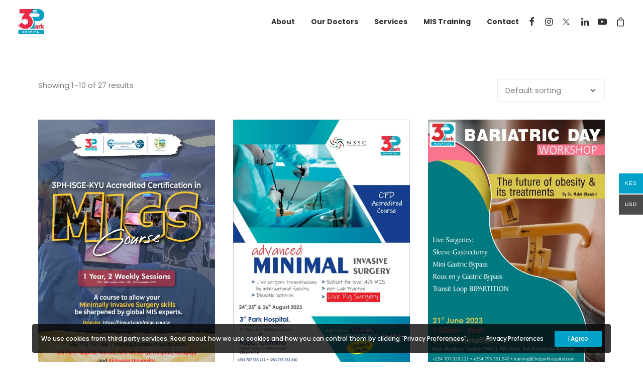

--- FILE ---
content_type: text/html; charset=UTF-8
request_url: https://3rdparkhospital.com/all-courses/
body_size: 16975
content:
<!DOCTYPE html>
<html class="no-touch" lang="en-US" prefix="og: https://ogp.me/ns#" xmlns="http://www.w3.org/1999/xhtml">
<head>
<meta http-equiv="Content-Type" content="text/html; charset=UTF-8">
<meta name="viewport" content="width=device-width, initial-scale=1">
<link rel="profile" href="https://gmpg.org/xfn/11">
<link rel="pingback" href="https://3rdparkhospital.com/xmlrpc.php">
				<script>document.documentElement.className = document.documentElement.className + ' yes-js js_active js'</script>
			<!-- Google tag (gtag.js) -->
<script async src="https://www.googletagmanager.com/gtag/js?id=G-V1QH1MM9K4"></script>
<script>
  window.dataLayer = window.dataLayer || [];
  function gtag(){dataLayer.push(arguments);}
  gtag('js', new Date());

  gtag('config', 'G-V1QH1MM9K4');
</script>

<!-- Meta Pixel Code -->
<script>
!function(f,b,e,v,n,t,s)
{if(f.fbq)return;n=f.fbq=function(){n.callMethod?
n.callMethod.apply(n,arguments):n.queue.push(arguments)};
if(!f._fbq)f._fbq=n;n.push=n;n.loaded=!0;n.version='2.0';
n.queue=[];t=b.createElement(e);t.async=!0;
t.src=v;s=b.getElementsByTagName(e)[0];
s.parentNode.insertBefore(t,s)}(window, document,'script',
'https://connect.facebook.net/en_US/fbevents.js');
fbq('init', '717509403651537');
fbq('track', 'PageView');
</script>
<noscript><img height="1" width="1" style="display:none"
src="https://www.facebook.com/tr?id=717509403651537&ev=PageView&noscript=1"
/></noscript>
<!-- End Meta Pixel Code -->	<style>img:is([sizes="auto" i], [sizes^="auto," i]) { contain-intrinsic-size: 3000px 1500px }</style>
	
<!-- Search Engine Optimization by Rank Math - https://rankmath.com/ -->
<title>All Courses &bull; 3rd Park Hospital</title>
<meta name="description" content="Courses Archive &bull; 3rd Park Hospital"/>
<meta name="robots" content="follow, noindex, noarchive, nosnippet"/>
<meta property="og:locale" content="en_US" />
<meta property="og:type" content="article" />
<meta property="og:title" content="All Courses &bull; 3rd Park Hospital" />
<meta property="og:description" content="Courses Archive &bull; 3rd Park Hospital" />
<meta property="og:url" content="https://3rdparkhospital.com/all-courses/" />
<meta property="og:site_name" content="3rd Park Hospital" />
<meta property="og:image" content="https://3rdparkhospital.com/wp-content/uploads/3rd-park-logo.webp" />
<meta property="og:image:secure_url" content="https://3rdparkhospital.com/wp-content/uploads/3rd-park-logo.webp" />
<meta property="og:image:width" content="400" />
<meta property="og:image:height" content="371" />
<meta property="og:image:type" content="image/webp" />
<meta name="twitter:card" content="summary_large_image" />
<meta name="twitter:title" content="All Courses &bull; 3rd Park Hospital" />
<meta name="twitter:description" content="Courses Archive &bull; 3rd Park Hospital" />
<meta name="twitter:image" content="https://3rdparkhospital.com/wp-content/uploads/3rd-park-logo.webp" />
<script type="application/ld+json" class="rank-math-schema">{"@context":"https://schema.org","@graph":[{"@type":"Hospital","@id":"https://3rdparkhospital.com/#organization","name":"3rd Park Hospital","url":"https://3rdparkhospital.com","logo":{"@type":"ImageObject","@id":"https://3rdparkhospital.com/#logo","url":"https://3rdparkhospital.com/wp-content/uploads/3rd-park-logo.webp","contentUrl":"https://3rdparkhospital.com/wp-content/uploads/3rd-park-logo.webp","caption":"3rd Park Hospital","inLanguage":"en-US","width":"400","height":"371"},"openingHours":["Monday,Tuesday,Wednesday,Thursday,Friday,Saturday,Sunday 09:00-17:00"],"image":{"@id":"https://3rdparkhospital.com/#logo"}},{"@type":"WebSite","@id":"https://3rdparkhospital.com/#website","url":"https://3rdparkhospital.com","name":"3rd Park Hospital","alternateName":"3rd Park Hospital","publisher":{"@id":"https://3rdparkhospital.com/#organization"},"inLanguage":"en-US"},{"@type":"CollectionPage","@id":"https://3rdparkhospital.com/all-courses/#webpage","url":"https://3rdparkhospital.com/all-courses/","name":"All Courses &bull; 3rd Park Hospital","isPartOf":{"@id":"https://3rdparkhospital.com/#website"},"inLanguage":"en-US"}]}</script>
<!-- /Rank Math WordPress SEO plugin -->

<link rel='dns-prefetch' href='//fonts.googleapis.com' />
<link rel="alternate" type="application/rss+xml" title="3rd Park Hospital &raquo; Feed" href="https://3rdparkhospital.com/feed/" />
<link rel="alternate" type="application/rss+xml" title="3rd Park Hospital &raquo; Comments Feed" href="https://3rdparkhospital.com/comments/feed/" />
<link rel="alternate" type="application/rss+xml" title="3rd Park Hospital &raquo; Courses Feed" href="https://3rdparkhospital.com/all-courses/feed/" />

<style id='classic-theme-styles-inline-css' type='text/css'>
/*! This file is auto-generated */
.wp-block-button__link{color:#fff;background-color:#32373c;border-radius:9999px;box-shadow:none;text-decoration:none;padding:calc(.667em + 2px) calc(1.333em + 2px);font-size:1.125em}.wp-block-file__button{background:#32373c;color:#fff;text-decoration:none}
</style>
<link rel='stylesheet' id='uncodefont-google-css' href='//fonts.googleapis.com/css?family=Lora%3Aregular%2Citalic%2C700%2C700italic%7CRoboto+Condensed%3A300%2C300italic%2Cregular%2Citalic%2C700%2C700italic%7CCormorant%3A300%2C300italic%2Cregular%2Citalic%2C500%2C500italic%2C600%2C600italic%2C700%2C700italic%7CInter%3A100%2C200%2C300%2Cregular%2C500%2C600%2C700%2C800%2C900%7CDM+Sans%3Aregular%2Citalic%2C500%2C500italic%2C700%2C700italic%7CRoboto+Mono%3A100%2C200%2C300%2Cregular%2C500%2C600%2C700%2C100italic%2C200italic%2C300italic%2Citalic%2C500italic%2C600italic%2C700italic%7CJost%3A100%2C200%2C300%2Cregular%2C500%2C600%2C700%2C800%2C900%2C100italic%2C200italic%2C300italic%2Citalic%2C500italic%2C600italic%2C700italic%2C800italic%2C900italic%7CSpace+Grotesk%3A300%2Cregular%2C500%2C600%2C700%7CUrbanist%3A100%2C200%2C300%2Cregular%2C500%2C600%2C700%2C800%2C900%2C100italic%2C200italic%2C300italic%2Citalic%2C500italic%2C600italic%2C700italic%2C800italic%2C900italic%7CPoppins%3A100%2C100italic%2C200%2C200italic%2C300%2C300italic%2Cregular%2Citalic%2C500%2C500italic%2C600%2C600italic%2C700%2C700italic%2C800%2C800italic%2C900%2C900italic&#038;subset=vietnamese%2Ccyrillic%2Clatin%2Ccyrillic-ext%2Clatin-ext%2Cgreek%2Cgreek-ext%2Cdevanagari&#038;ver=2.9.2.1' type='text/css' media='all' />
<link rel='stylesheet' id='uncode-privacy-css' href='https://3rdparkhospital.com/wp-content/plugins/uncode-privacy/assets/css/uncode-privacy-public.css?ver=2.2.4' type='text/css' media='all' />
<style id='woocommerce-inline-inline-css' type='text/css'>
.woocommerce form .form-row .required { visibility: visible; }
</style>
<link rel='stylesheet' id='woo-multi-currency-css' href='https://3rdparkhospital.com/wp-content/plugins/woo-multi-currency/css/woo-multi-currency.min.css?ver=2.2.7' type='text/css' media='all' />
<style id='woo-multi-currency-inline-css' type='text/css'>
.woo-multi-currency .wmc-list-currencies .wmc-currency.wmc-active,.woo-multi-currency .wmc-list-currencies .wmc-currency:hover {background: #00a2c9 !important;}
		.woo-multi-currency .wmc-list-currencies .wmc-currency,.woo-multi-currency .wmc-title, .woo-multi-currency.wmc-price-switcher a {background: #4b4b4b !important;}
		.woo-multi-currency .wmc-title, .woo-multi-currency .wmc-list-currencies .wmc-currency span,.woo-multi-currency .wmc-list-currencies .wmc-currency a,.woo-multi-currency.wmc-price-switcher a {color: #ffffff !important;}.woo-multi-currency.wmc-shortcode .wmc-currency{background-color:#ffffff;color:#212121}.woo-multi-currency.wmc-shortcode .wmc-currency.wmc-active,.woo-multi-currency.wmc-shortcode .wmc-current-currency{background-color:#ffffff;color:#212121}.woo-multi-currency.wmc-shortcode.vertical-currency-symbols-circle:not(.wmc-currency-trigger-click) .wmc-currency-wrapper:hover .wmc-sub-currency,.woo-multi-currency.wmc-shortcode.vertical-currency-symbols-circle.wmc-currency-trigger-click .wmc-sub-currency{animation: height_slide 100ms;}@keyframes height_slide {0% {height: 0;} 100% {height: 100%;} }@media screen and (max-width: 768px) { .woo-multi-currency.wmc-sidebar .wmc-list-currencies .wmc-currency:not(.wmc-active) { display: flex; }}
</style>
<link rel='stylesheet' id='wmc-flags-css' href='https://3rdparkhospital.com/wp-content/plugins/woo-multi-currency/css/flags-64.min.css?ver=2.2.7' type='text/css' media='all' />
<link rel='stylesheet' id='brands-styles-css' href='https://3rdparkhospital.com/wp-content/plugins/woocommerce/assets/css/brands.css?ver=9.7.2' type='text/css' media='all' />
<link rel='stylesheet' id='uncode-style-css' href='https://3rdparkhospital.com/wp-content/themes/uncode/library/css/style.css' type='text/css' media='all' />
<style id='uncode-style-inline-css' type='text/css'>

@media (min-width: 960px) { .limit-width { max-width: 1200px; margin: auto;}}
body.menu-custom-padding .col-lg-0.logo-container, body.menu-custom-padding .col-lg-2.logo-container, body.menu-custom-padding .col-lg-12 .logo-container, body.menu-custom-padding .col-lg-4.logo-container { padding-top: 18px; padding-bottom: 18px; }
body.menu-custom-padding .col-lg-0.logo-container.shrinked, body.menu-custom-padding .col-lg-2.logo-container.shrinked, body.menu-custom-padding .col-lg-12 .logo-container.shrinked, body.menu-custom-padding .col-lg-4.logo-container.shrinked { padding-top: 9px; padding-bottom: 9px; }
@media (max-width: 959px) { body.menu-custom-padding .menu-container .logo-container { padding-top: 18px !important; padding-bottom: 18px !important; } }
#changer-back-color { transition: background-color 1000ms cubic-bezier(0.25, 1, 0.5, 1) !important; } #changer-back-color > div { transition: opacity 1000ms cubic-bezier(0.25, 1, 0.5, 1) !important; } body.bg-changer-init.disable-hover .main-wrapper .style-light,  body.bg-changer-init.disable-hover .main-wrapper .style-light h1,  body.bg-changer-init.disable-hover .main-wrapper .style-light h2, body.bg-changer-init.disable-hover .main-wrapper .style-light h3, body.bg-changer-init.disable-hover .main-wrapper .style-light h4, body.bg-changer-init.disable-hover .main-wrapper .style-light h5, body.bg-changer-init.disable-hover .main-wrapper .style-light h6, body.bg-changer-init.disable-hover .main-wrapper .style-light a, body.bg-changer-init.disable-hover .main-wrapper .style-dark, body.bg-changer-init.disable-hover .main-wrapper .style-dark h1, body.bg-changer-init.disable-hover .main-wrapper .style-dark h2, body.bg-changer-init.disable-hover .main-wrapper .style-dark h3, body.bg-changer-init.disable-hover .main-wrapper .style-dark h4, body.bg-changer-init.disable-hover .main-wrapper .style-dark h5, body.bg-changer-init.disable-hover .main-wrapper .style-dark h6, body.bg-changer-init.disable-hover .main-wrapper .style-dark a { transition: color 1000ms cubic-bezier(0.25, 1, 0.5, 1) !important; }
</style>
<link rel='stylesheet' id='uncode-woocommerce-css' href='https://3rdparkhospital.com/wp-content/themes/uncode/library/css/woocommerce.css' type='text/css' media='all' />
<link rel='stylesheet' id='uncode-icons-css' href='https://3rdparkhospital.com/wp-content/themes/uncode/library/css/uncode-icons.css' type='text/css' media='all' />
<link rel='stylesheet' id='uncode-custom-style-css' href='https://3rdparkhospital.com/wp-content/themes/uncode/library/css/style-custom.css' type='text/css' media='all' />
<link rel='stylesheet' id='uncode-wishlist-css' href='https://3rdparkhospital.com/wp-content/themes/uncode/library/css/wishlist.css' type='text/css' media='all' />
<link rel='stylesheet' id='child-style-css' href='https://3rdparkhospital.com/wp-content/themes/3rdparkhospital/style.css' type='text/css' media='all' />
<script type="text/javascript" src="https://3rdparkhospital.com/wp-includes/js/jquery/jquery.min.js?ver=3.7.1" id="jquery-core-js"></script>
<script type="text/javascript" src="https://3rdparkhospital.com/wp-includes/js/jquery/jquery-migrate.min.js?ver=3.4.1" id="jquery-migrate-js"></script>
<script type="text/javascript" src="https://3rdparkhospital.com/wp-content/plugins/uncode-privacy/assets/js/js-cookie.min.js?ver=2.2.0" id="js-cookie-js" data-wp-strategy="defer"></script>
<script type="text/javascript" src="https://3rdparkhospital.com/wp-content/plugins/woocommerce/assets/js/jquery-blockui/jquery.blockUI.min.js?ver=2.7.0-wc.9.7.2" id="jquery-blockui-js" data-wp-strategy="defer"></script>
<script type="text/javascript" id="wc-add-to-cart-js-extra">
/* <![CDATA[ */
var wc_add_to_cart_params = {"ajax_url":"\/wp-admin\/admin-ajax.php","wc_ajax_url":"\/?wc-ajax=%%endpoint%%","i18n_view_cart":"View cart","cart_url":"https:\/\/3rdparkhospital.com\/cart\/","is_cart":"","cart_redirect_after_add":"no"};
/* ]]> */
</script>
<script type="text/javascript" src="https://3rdparkhospital.com/wp-content/plugins/woocommerce/assets/js/frontend/add-to-cart.min.js?ver=9.7.2" id="wc-add-to-cart-js" data-wp-strategy="defer"></script>
<script type="text/javascript" id="woocommerce-js-extra">
/* <![CDATA[ */
var woocommerce_params = {"ajax_url":"\/wp-admin\/admin-ajax.php","wc_ajax_url":"\/?wc-ajax=%%endpoint%%","i18n_password_show":"Show password","i18n_password_hide":"Hide password"};
/* ]]> */
</script>
<script type="text/javascript" src="https://3rdparkhospital.com/wp-content/plugins/woocommerce/assets/js/frontend/woocommerce.min.js?ver=9.7.2" id="woocommerce-js" defer="defer" data-wp-strategy="defer"></script>
<script type="text/javascript" src="https://3rdparkhospital.com/wp-content/plugins/uncode-js_composer/assets/js/vendors/woocommerce-add-to-cart.js?ver=7.8" id="vc_woocommerce-add-to-cart-js-js"></script>
<script type="text/javascript" id="woo-multi-currency-js-extra">
/* <![CDATA[ */
var wooMultiCurrencyParams = {"enableCacheCompatible":"0","ajaxUrl":"https:\/\/3rdparkhospital.com\/wp-admin\/admin-ajax.php","extra_params":[],"current_currency":"KES","woo_subscription":""};
/* ]]> */
</script>
<script type="text/javascript" src="https://3rdparkhospital.com/wp-content/plugins/woo-multi-currency/js/woo-multi-currency.min.js?ver=2.2.7" id="woo-multi-currency-js"></script>
<script type="text/javascript" src="https://3rdparkhospital.com/wp-content/plugins/woo-multi-currency/js/filter-price.js?ver=2.2.7" id="woocommerce-multi-currency-filter-price-js"></script>
<script type="text/javascript" id="uncode-init-js-extra">
/* <![CDATA[ */
var SiteParameters = {"days":"days","hours":"hours","minutes":"minutes","seconds":"seconds","constant_scroll":"on","scroll_speed":"12.25","parallax_factor":"0.1","loading":"Loading\u2026","slide_name":"slide","slide_footer":"footer","ajax_url":"https:\/\/3rdparkhospital.com\/wp-admin\/admin-ajax.php","nonce_adaptive_images":"6bdade767e","nonce_srcset_async":"3bb9609c5e","enable_debug":"","block_mobile_videos":"","is_frontend_editor":"","main_width":["1200","px"],"mobile_parallax_allowed":"","listen_for_screen_update":"1","wireframes_plugin_active":"","sticky_elements":"on","resize_quality":"70","register_metadata":"1","bg_changer_time":"1000","update_wc_fragments":"1","optimize_shortpixel_image":"","menu_mobile_offcanvas_gap":"45","custom_cursor_selector":"[href], .trigger-overlay, .owl-next, .owl-prev, .owl-dot, input[type=\"submit\"], input[type=\"checkbox\"], button[type=\"submit\"], a[class^=\"ilightbox\"], .ilightbox-thumbnail, .ilightbox-prev, .ilightbox-next, .overlay-close, .unmodal-close, .qty-inset > span, .share-button li, .uncode-post-titles .tmb.tmb-click-area, .btn-link, .tmb-click-row .t-inside, .lg-outer button, .lg-thumb img, a[data-lbox], .uncode-close-offcanvas-overlay, .uncode-nav-next, .uncode-nav-prev, .uncode-nav-index","mobile_parallax_animation":"","lbox_enhanced":"1","native_media_player":"1","vimeoPlayerParams":"?autoplay=0","ajax_filter_key_search":"key","ajax_filter_key_unfilter":"unfilter","index_pagination_disable_scroll":"","index_pagination_scroll_to":"","uncode_wc_popup_cart_qty":"","disable_hover_hack":"","uncode_nocookie":"","menuHideOnClick":"1","smoothScroll":"off","smoothScrollDisableHover":"","smoothScrollQuery":"960","uncode_force_onepage_dots":"","uncode_smooth_scroll_safe":"","uncode_lb_add_galleries":", .gallery","uncode_lb_add_items":", .gallery .gallery-item a","dynamic_srcset_active":"1","dynamic_srcset_bg_mobile_breakpoint":"570","dynamic_srcset_bunch_limit":"1","dynamic_srcset_bg_mobile_size":"900","activate_webp":"","force_webp":"","uncode_limit_width":"1200px"};
/* ]]> */
</script>
<script type="text/javascript" src="https://3rdparkhospital.com/wp-content/themes/uncode/library/js/init.min.js" id="uncode-init-js"></script>
<script></script><link rel="https://api.w.org/" href="https://3rdparkhospital.com/wp-json/" /><link rel="EditURI" type="application/rsd+xml" title="RSD" href="https://3rdparkhospital.com/xmlrpc.php?rsd" />
<meta name="generator" content="WordPress 6.7.4" />
	<noscript><style>.woocommerce-product-gallery{ opacity: 1 !important; }</style></noscript>
	<style class='wp-fonts-local' type='text/css'>
@font-face{font-family:Inter;font-style:normal;font-weight:300 900;font-display:fallback;src:url('https://3rdparkhospital.com/wp-content/plugins/woocommerce/assets/fonts/Inter-VariableFont_slnt,wght.woff2') format('woff2');font-stretch:normal;}
@font-face{font-family:Cardo;font-style:normal;font-weight:400;font-display:fallback;src:url('https://3rdparkhospital.com/wp-content/plugins/woocommerce/assets/fonts/cardo_normal_400.woff2') format('woff2');}
</style>
<link rel="icon" href="https://3rdparkhospital.com/wp-content/uploads/cropped-3rd-park-logo-32x32.webp" sizes="32x32" />
<link rel="icon" href="https://3rdparkhospital.com/wp-content/uploads/cropped-3rd-park-logo-192x192.webp" sizes="192x192" />
<link rel="apple-touch-icon" href="https://3rdparkhospital.com/wp-content/uploads/cropped-3rd-park-logo-180x180.webp" />
<meta name="msapplication-TileImage" content="https://3rdparkhospital.com/wp-content/uploads/cropped-3rd-park-logo-270x270.webp" />
		<style type="text/css" id="wp-custom-css">
			.grecaptcha-badge { visibility: hidden; }
.style-light .btn-default {
	background-color:#00a2c9!important;
	border-color:#00a2c9!important;
}
.style-dark .btn-default, .style-light .style-dark .btn-default, .tmb-dark .t-entry-text .btn-default, .style-light .tmb-dark .t-entry-text .btn-default, .tmb-light .t-overlay-inner .btn-default {
	color:#00a2c9!important;
}
.tmb-light.tmb-woocommerce.tmb .t-entry-visual .add-to-cart-overlay a {
    background-color: #00a2c9;
}
/*Privacy Bar Colors START*/
.gdpr-privacy-bar.gdpr-privacy-bar--float {
    background: rgba(8, 8, 8, 0.8);
}
.gdpr-privacy-bar.gdpr-privacy-bar--float .gdpr-agreement, .gdpr-privacy-bar.gdpr-privacy-bar--float .gdpr-reject {
    background-color: #00a2c9!important;
    color: #ffffff!important;
    font-weight: 500 !important;
}
/*Privacy Bar Colors END*/		</style>
		<noscript><style> .wpb_animate_when_almost_visible { opacity: 1; }</style></noscript></head>
<body class="archive post-type-archive post-type-archive-product  style-color-xsdn-bg theme-uncode woocommerce-shop woocommerce woocommerce-page woocommerce-no-js woocommerce-multi-currency-KES hormenu-position-left megamenu-full-submenu hmenu hmenu-position-right header-full-width main-center-align menu-mobile-transparent menu-custom-padding menu-sticky-mobile menu-mobile-centered menu-mobile-animated-simple mobile-parallax-not-allowed ilb-no-bounce unreg uncode-wc-single-product-slider-enabled uncode-sidecart-enabled uncode-sidecart-right uncode-sidecart-mobile-enabled minicart-notification qw-body-scroll-disabled megamenu-side-to-side menu-sticky-fix no-qty-fx wpb-js-composer js-comp-ver-7.8 vc_responsive" data-border="0">
		<div id="vh_layout_help"></div><div class="body-borders" data-border="0"><div class="top-border body-border-shadow"></div><div class="right-border body-border-shadow"></div><div class="bottom-border body-border-shadow"></div><div class="left-border body-border-shadow"></div><div class="top-border style-color-xsdn-bg"></div><div class="right-border style-color-xsdn-bg"></div><div class="bottom-border style-color-xsdn-bg"></div><div class="left-border style-color-xsdn-bg"></div></div>	<div class="box-wrapper">
		<div class="box-container">
		<script type="text/javascript" id="initBox">UNCODE.initBox();</script>
		<div class="menu-wrapper menu-sticky menu-sticky-mobile menu-no-arrows">
													
													<header id="masthead" class="navbar menu-primary menu-light submenu-light menu-transparent menu-add-padding style-light-original single-h-padding menu-absolute menu-animated menu-with-logo">
														<div class="menu-container menu-hide style-color-xsdn-bg menu-no-borders needs-after">
															<div class="row-menu">
																<div class="row-menu-inner">
																	<div id="logo-container-mobile" class="col-lg-0 logo-container middle">
																		<div id="main-logo" class="navbar-header style-light">
																			<a href="https://3rdparkhospital.com/" class="navbar-brand" data-padding-shrink ="9" data-minheight="14" aria-label="3rd Park Hospital"><div class="logo-image main-logo logo-skinnable" data-maxheight="50" style="height: 50px;"><img fetchpriority="high" decoding="async" src="https://3rdparkhospital.com/wp-content/uploads/3rd-park-logo.webp" alt="logo" width="400" height="371" class="img-responsive" /></div></a>
																		</div>
																		<div class="mmb-container"><div class="mobile-additional-icons"><a class="desktop-hidden mobile-shopping-cart mobile-additional-icon" id="trigger_side_cart" href="https://3rdparkhospital.com/cart/" aria-label="Shopping cart"><span class="cart-icon-container additional-icon-container"><i class="fa fa-bag"></i><span class="badge" style="display: none;"></span></span></a></div><div class="mobile-menu-button mobile-menu-button-light lines-button"><span class="lines"><span></span></span></div></div>
																	</div>
																	<div class="col-lg-12 main-menu-container middle">
																		<div class="menu-horizontal menu-dd-shadow-std menu-sub-enhanced">
																			<div class="menu-horizontal-inner">
																				<div class="nav navbar-nav navbar-main navbar-nav-first"><ul id="menu-main-menu" class="menu-primary-inner menu-smart sm"><li id="menu-item-118219" class="menu-item menu-item-type-post_type menu-item-object-page menu-item-118219 menu-item-link"><a title="About" href="https://3rdparkhospital.com/about/">About<i class="fa fa-angle-right fa-dropdown"></i></a></li>
<li id="menu-item-119216" class="menu-item menu-item-type-custom menu-item-object-custom menu-item-119216 menu-item-link"><a title="Our Doctors" href="https://3rdparkhospital.com/doctors/">Our Doctors<i class="fa fa-angle-right fa-dropdown"></i></a></li>
<li id="menu-item-119401" class="menu-item menu-item-type-post_type menu-item-object-page menu-item-119401 menu-item-link"><a title="Services" href="https://3rdparkhospital.com/services/">Services<i class="fa fa-angle-right fa-dropdown"></i></a></li>
<li id="menu-item-118220" class="menu-item menu-item-type-post_type menu-item-object-page menu-item-118220 menu-item-link"><a title="MIS Training" href="https://3rdparkhospital.com/departments/mis-training/">MIS Training<i class="fa fa-angle-right fa-dropdown"></i></a></li>
<li id="menu-item-118218" class="menu-item menu-item-type-post_type menu-item-object-page menu-item-118218 menu-item-link"><a title="Contact" href="https://3rdparkhospital.com/contact/">Contact<i class="fa fa-angle-right fa-dropdown"></i></a></li>
</ul></div><div class="uncode-close-offcanvas-mobile lines-button close navbar-mobile-el"><span class="lines"></span></div><div class="nav navbar-nav navbar-nav-last navbar-extra-icons"><ul class="menu-smart sm menu-icons menu-smart-social"><li class="menu-item-link social-icon social-816565"><a href="https://www.facebook.com/3rdparkhospital/" class="social-menu-link" target="_blank"><i class="fa fa-facebook"></i></a></li><li class="menu-item-link social-icon social-454020"><a href="https://www.instagram.com/3rdparkhospital/" class="social-menu-link" target="_blank"><i class="fa fa-instagram"></i></a></li><li class="menu-item-link social-icon social-172871"><a href="https://twitter.com/3rdParkHospital" class="social-menu-link" target="_blank"><i class="fa fa-twitter-x"></i></a></li><li class="menu-item-link social-icon social-565225"><a href="https://www.linkedin.com/company/3rd-park-hospital/" class="social-menu-link" target="_blank"><i class="fa fa-linkedin"></i></a></li><li class="menu-item-link social-icon social-186748"><a href="https://www.youtube.com/@3rdparkhospital" class="social-menu-link" target="_blank"><i class="fa fa-youtube-play"></i></a></li><li class="mobile-hidden tablet-hidden  uncode-cart menu-item-link menu-item menu-item-has-children dropdown">
		<a href="https://3rdparkhospital.com/cart/" data-toggle="dropdown" class="dropdown-toggle" data-type="title" title="cart">
			<span class="cart-icon-container">
									<i class="fa fa-bag"></i><span class="desktop-hidden">Cart</span>
				
																<span class="badge" style="display: none;"></span>
											
				
				<i class="fa fa-angle-down fa-dropdown  desktop-hidden"></i>
			</span>
		</a>

			</li></ul></div></div>
																		</div>
																	</div>
																</div>
															</div></div>
													</header>
												</div>			<script type="text/javascript" id="fixMenuHeight">UNCODE.fixMenuHeight();</script>
						<div class="main-wrapper">
				<div class="main-container">
					<div class="page-wrapper">
						<div class="sections-container">
<script type="text/javascript">UNCODE.initHeader();</script><div class="page-body style-color-xsdn-bg">
          <div class="post-wrapper">
          	<div class="post-body"><div class="post-content un-no-sidebar-layout"><div class="row-container">
		  					<div class="row row-parent style-light limit-width double-top-padding double-bottom-padding">
									<div class="row-container">
		  					<div class="row row-parent style-light limit-width no-top-padding no-h-padding">
									<div class="woocommerce-notices-wrapper"></div><div class="row-inner">
				<div class="col-lg-6">
					<div class="uncol">
						<div class="uncoltable">
							<div class="uncell no-block-padding">
								<div class="uncont">
									<p class="woocommerce-result-count" >
	Showing 1&ndash;10 of 27 results</p>

								</div>
							</div>
						</div>
					</div>
				</div>
				<div class="col-lg-6">
					<div class="uncol">
						<div class="uncoltable">
							<div class="uncell no-block-padding">
								<div class="uncont">
									<form class="woocommerce-ordering" method="get">
		<select
		name="orderby"
		class="orderby"
					aria-label="Shop order"
			>
					<option value="menu_order"  selected='selected'>Default sorting</option>
					<option value="popularity" >Sort by popularity</option>
					<option value="date" >Sort by latest</option>
					<option value="price" >Sort by price: low to high</option>
					<option value="price-desc" >Sort by price: high to low</option>
			</select>
	<input type="hidden" name="paged" value="1" />
	</form>

								</div>
							</div>
						</div>
					</div>
				</div>
			</div>
								</div>
							</div><div id="index-249794" class="isotope-system">
				<div class="isotope-wrapper grid-wrapper single-gutter">
					<div class="isotope-container isotope-layout style-masonry isotope-pagination grid-pagination" data-type="masonry" data-layout="fitRows" data-lg="800"><div class="tmb tmb-light tmb-content-center tmb-no-bg tmb-woocommerce tmb-overlay-anim tmb-overlay-text-anim tmb-iso-w4 post-123598 product type-product status-publish has-post-thumbnail product_cat-others product_cat-upcoming-courses first instock shipping-taxable purchasable product-type-variable tmb-woocommerce-variable-product tmb-content-under tmb-media-first tmb-no-bg" ><div class="t-inside" ><div class="t-entry-visual"><div class="t-entry-visual-tc"><div class="t-entry-visual-cont"><div class="dummy" style="padding-top: 141.4%;"></div><a tabindex="-1" href="https://3rdparkhospital.com/courses/3ph-isge-kyu-accreditation-course/" class="pushed"><div class="t-entry-visual-overlay"><div class="t-entry-visual-overlay-in style-dark-bg" style="opacity: 0.2;"></div></div><img class="srcset-async srcset-auto wp-image-124773" src="https://3rdparkhospital.com/wp-content/uploads/2027-ISGE-Training-program-scaled.webp" width="1811" height="2560" alt="ISGE Training 2026" data-no-bp="" data-bp="720,1032,1440,2064,2880" data-uniqueid="124773-607457" data-guid="https://3rdparkhospital.com/wp-content/uploads/2027-ISGE-Training-program-scaled.webp" data-path="2027-ISGE-Training-program-scaled.webp" data-width="1811" data-height="2560" data-singlew="4" data-singleh="" data-crop="" loading="lazy" data-srcset="https://3rdparkhospital.com/wp-content/uploads/2027-ISGE-Training-program-scaled.webp 1811w, https://3rdparkhospital.com/wp-content/uploads/2027-ISGE-Training-program-212x300.webp 212w, https://3rdparkhospital.com/wp-content/uploads/2027-ISGE-Training-program-724x1024.webp 724w, https://3rdparkhospital.com/wp-content/uploads/2027-ISGE-Training-program-768x1086.webp 768w, https://3rdparkhospital.com/wp-content/uploads/2027-ISGE-Training-program-1086x1536.webp 1086w, https://3rdparkhospital.com/wp-content/uploads/2027-ISGE-Training-program-1448x2048.webp 1448w, https://3rdparkhospital.com/wp-content/uploads/2027-ISGE-Training-program-350x495.webp 350w, https://3rdparkhospital.com/wp-content/uploads/2027-ISGE-Training-program-600x848.webp 600w, https://3rdparkhospital.com/wp-content/uploads/2027-ISGE-Training-program-scaled-uai-720x1018.webp 720w, https://3rdparkhospital.com/wp-content/uploads/2027-ISGE-Training-program-scaled-uai-1032x1459.webp 1032w, https://3rdparkhospital.com/wp-content/uploads/2027-ISGE-Training-program-scaled-uai-1440x2036.webp 1440w" srcset="[data-uri]" data- title="3PH-ISGE-KYU Accreditation Certification in MIGS Course 1"></a><div class="add-to-cart-overlay"><a href="https://3rdparkhospital.com/courses/3ph-isge-kyu-accreditation-course/" aria-describedby="woocommerce_loop_add_to_cart_link_describedby_123598" data-quantity="1" class="product_type_variable add_to_cart_button product_button_loop" data-product_id="123598" data-product_sku="" aria-label="Select options for &ldquo;3PH-ISGE-KYU Accreditation Certification in MIGS Course&rdquo;" rel="nofollow"><span class="add_to_cart_text">Book your Seat</span><span class="view-cart added_to_cart"></span></a>
	<span id="woocommerce_loop_add_to_cart_link_describedby_123598" class="screen-reader-text">
		This product has multiple variants. The options may be chosen on the product page	</span>
</div><div class="quick-view-button-overlay icon-badge"><a href="#" class="open-unmodal quick-view-button" data-post-type="product" data-post-id="123598" data-post-url="https://3rdparkhospital.com/courses/3ph-isge-kyu-accreditation-course/" data-single-variation="">Quick-View</a></div></div>
					</div>
				</div><div class="t-entry-text">
									<div class="t-entry-text-tc half-block-padding"><div class="t-entry"><h3 class="t-entry-title h6"><a href="https://3rdparkhospital.com/courses/3ph-isge-kyu-accreditation-course/">3PH-ISGE-KYU Accreditation Certification in MIGS Course</a></h3><span class="price h6"><ins class="h3"><span class="woocommerce-Price-amount amount"><span class="woocommerce-Price-currencySymbol">KSh</span>&nbsp;130,000</span> &ndash; <span class="woocommerce-Price-amount amount"><span class="woocommerce-Price-currencySymbol">KSh</span>&nbsp;452,000</span></ins></span></div></div>
							</div></div></div><div class="tmb tmb-light tmb-content-center tmb-no-bg tmb-woocommerce tmb-overlay-anim tmb-overlay-text-anim tmb-iso-w4 post-118665 product type-product status-publish has-post-thumbnail product_cat-past-courses first instock featured shipping-taxable product-type-simple tmb-content-under tmb-media-first tmb-no-bg" ><div class="t-inside" ><div class="t-entry-visual"><div class="t-entry-visual-tc"><div class="t-entry-visual-cont"><div class="dummy" style="padding-top: 141.4%;"></div><a tabindex="-1" href="https://3rdparkhospital.com/courses/advanced-minimally-invasive-surgery/" class="pushed"><div class="t-entry-visual-overlay"><div class="t-entry-visual-overlay-in style-dark-bg" style="opacity: 0.2;"></div></div><img class="srcset-async srcset-auto wp-image-119612" src="https://3rdparkhospital.com/wp-content/uploads/advanced-minimal-invasive-surgery-course-2023.webp" width="724" height="1024" alt="advanced-minimal-invasive-surgery-course-2023" data-no-bp="" data-bp="720,1032,1440,2064,2880" data-uniqueid="119612-302880" data-guid="https://3rdparkhospital.com/wp-content/uploads/advanced-minimal-invasive-surgery-course-2023.webp" data-path="advanced-minimal-invasive-surgery-course-2023.webp" data-width="724" data-height="1024" data-singlew="4" data-singleh="" data-crop="" loading="lazy" data-srcset="https://3rdparkhospital.com/wp-content/uploads/advanced-minimal-invasive-surgery-course-2023.webp 724w, https://3rdparkhospital.com/wp-content/uploads/advanced-minimal-invasive-surgery-course-2023-212x300.webp 212w, https://3rdparkhospital.com/wp-content/uploads/advanced-minimal-invasive-surgery-course-2023-350x495.webp 350w, https://3rdparkhospital.com/wp-content/uploads/advanced-minimal-invasive-surgery-course-2023-600x849.webp 600w, https://3rdparkhospital.com/wp-content/uploads/advanced-minimal-invasive-surgery-course-2023-uai-720x1018.webp 720w" srcset="[data-uri]" data- title="Advanced Minimally Invasive Surgery 2"></a><div class="add-to-cart-overlay"><a href="https://3rdparkhospital.com/courses/advanced-minimally-invasive-surgery/" aria-describedby="woocommerce_loop_add_to_cart_link_describedby_118665" data-quantity="1" class="product_type_simple product_button_loop" data-product_id="118665" data-product_sku="" aria-label="Read more about &ldquo;Advanced Minimally Invasive Surgery&rdquo;" rel="nofollow" data-success_message=""><span class="add_to_cart_text">Read more</span><span class="view-cart added_to_cart"></span></a>
	<span id="woocommerce_loop_add_to_cart_link_describedby_118665" class="screen-reader-text">
			</span>
</div><div class="quick-view-button-overlay icon-badge"><a href="#" class="open-unmodal quick-view-button" data-post-type="product" data-post-id="118665" data-post-url="https://3rdparkhospital.com/courses/advanced-minimally-invasive-surgery/" data-single-variation="">Quick-View</a></div></div>
					</div>
				</div><div class="t-entry-text">
									<div class="t-entry-text-tc half-block-padding"><div class="t-entry"><h3 class="t-entry-title h6"><a href="https://3rdparkhospital.com/courses/advanced-minimally-invasive-surgery/">Advanced Minimally Invasive Surgery</a></h3><span class="price h6"><ins class="h3"></ins></span></div></div>
							</div></div></div><div class="tmb tmb-light tmb-content-center tmb-no-bg tmb-woocommerce tmb-overlay-anim tmb-overlay-text-anim tmb-iso-w4 post-119543 product type-product status-publish has-post-thumbnail product_cat-past-courses first instock featured shipping-taxable product-type-simple tmb-content-under tmb-media-first tmb-no-bg" ><div class="t-inside" ><div class="t-entry-visual"><div class="t-entry-visual-tc"><div class="t-entry-visual-cont"><div class="dummy" style="padding-top: 141.4%;"></div><a tabindex="-1" href="https://3rdparkhospital.com/courses/bariatric-day-workshop/" class="pushed"><div class="t-entry-visual-overlay"><div class="t-entry-visual-overlay-in style-dark-bg" style="opacity: 0.2;"></div></div><img class="srcset-async srcset-auto wp-image-119546" src="https://3rdparkhospital.com/wp-content/uploads/bariatric-day-workshop.webp" width="724" height="1024" alt="bariatric day workshop" data-no-bp="" data-bp="720,1032,1440,2064,2880" data-uniqueid="119546-397606" data-guid="https://3rdparkhospital.com/wp-content/uploads/bariatric-day-workshop.webp" data-path="bariatric-day-workshop.webp" data-width="724" data-height="1024" data-singlew="4" data-singleh="" data-crop="" loading="lazy" data-srcset="https://3rdparkhospital.com/wp-content/uploads/bariatric-day-workshop.webp 724w, https://3rdparkhospital.com/wp-content/uploads/bariatric-day-workshop-212x300.webp 212w, https://3rdparkhospital.com/wp-content/uploads/bariatric-day-workshop-350x495.webp 350w, https://3rdparkhospital.com/wp-content/uploads/bariatric-day-workshop-600x849.webp 600w, https://3rdparkhospital.com/wp-content/uploads/bariatric-day-workshop-uai-720x1018.webp 720w" srcset="[data-uri]" data- title="Bariatric Day Workshop 3"></a><div class="add-to-cart-overlay"><a href="https://3rdparkhospital.com/courses/bariatric-day-workshop/" aria-describedby="woocommerce_loop_add_to_cart_link_describedby_119543" data-quantity="1" class="product_type_simple product_button_loop" data-product_id="119543" data-product_sku="" aria-label="Read more about &ldquo;Bariatric Day Workshop&rdquo;" rel="nofollow" data-success_message=""><span class="add_to_cart_text">Read more</span><span class="view-cart added_to_cart"></span></a>
	<span id="woocommerce_loop_add_to_cart_link_describedby_119543" class="screen-reader-text">
			</span>
</div><div class="quick-view-button-overlay icon-badge"><a href="#" class="open-unmodal quick-view-button" data-post-type="product" data-post-id="119543" data-post-url="https://3rdparkhospital.com/courses/bariatric-day-workshop/" data-single-variation="">Quick-View</a></div></div>
					</div>
				</div><div class="t-entry-text">
									<div class="t-entry-text-tc half-block-padding"><div class="t-entry"><h3 class="t-entry-title h6"><a href="https://3rdparkhospital.com/courses/bariatric-day-workshop/">Bariatric Day Workshop</a></h3><span class="price h6"><ins class="h3"></ins></span></div></div>
							</div></div></div><div class="tmb tmb-light tmb-content-center tmb-no-bg tmb-woocommerce tmb-overlay-anim tmb-overlay-text-anim tmb-iso-w4 post-120776 product type-product status-publish has-post-thumbnail product_cat-past-courses first instock featured shipping-taxable purchasable product-type-variable tmb-woocommerce-variable-product tmb-content-under tmb-media-first tmb-no-bg" ><div class="t-inside" ><div class="t-entry-visual"><div class="t-entry-visual-tc"><div class="t-entry-visual-cont"><div class="dummy" style="padding-top: 100%;"></div><a tabindex="-1" href="https://3rdparkhospital.com/courses/bariatric-workshop/" class="pushed"><div class="t-entry-visual-overlay"><div class="t-entry-visual-overlay-in style-dark-bg" style="opacity: 0.2;"></div></div><img class="srcset-async srcset-auto wp-image-120781" src="https://3rdparkhospital.com/wp-content/uploads/bariatric-workshop.webp" width="724" height="724" alt="bariatric surgery workshop in nairobi" data-no-bp="" data-bp="720,1032,1440,2064,2880" data-uniqueid="120781-210779" data-guid="https://3rdparkhospital.com/wp-content/uploads/bariatric-workshop.webp" data-path="bariatric-workshop.webp" data-width="724" data-height="724" data-singlew="4" data-singleh="" data-crop="" loading="lazy" data-srcset="https://3rdparkhospital.com/wp-content/uploads/bariatric-workshop.webp 724w, https://3rdparkhospital.com/wp-content/uploads/bariatric-workshop-300x300.webp 300w, https://3rdparkhospital.com/wp-content/uploads/bariatric-workshop-150x150.webp 150w, https://3rdparkhospital.com/wp-content/uploads/bariatric-workshop-350x350.webp 350w, https://3rdparkhospital.com/wp-content/uploads/bariatric-workshop-348x348.webp 348w, https://3rdparkhospital.com/wp-content/uploads/bariatric-workshop-600x600.webp 600w, https://3rdparkhospital.com/wp-content/uploads/bariatric-workshop-100x100.webp 100w, https://3rdparkhospital.com/wp-content/uploads/bariatric-workshop-uai-720x720.webp 720w" srcset="[data-uri]" data- title="Bariatric Workshop 4"></a><div class="add-to-cart-overlay"><a href="https://3rdparkhospital.com/courses/bariatric-workshop/" aria-describedby="woocommerce_loop_add_to_cart_link_describedby_120776" data-quantity="1" class="product_type_variable add_to_cart_button product_button_loop" data-product_id="120776" data-product_sku="" aria-label="Select options for &ldquo;Bariatric Workshop&rdquo;" rel="nofollow"><span class="add_to_cart_text">Book your Seat</span><span class="view-cart added_to_cart"></span></a>
	<span id="woocommerce_loop_add_to_cart_link_describedby_120776" class="screen-reader-text">
		This product has multiple variants. The options may be chosen on the product page	</span>
</div><div class="quick-view-button-overlay icon-badge"><a href="#" class="open-unmodal quick-view-button" data-post-type="product" data-post-id="120776" data-post-url="https://3rdparkhospital.com/courses/bariatric-workshop/" data-single-variation="">Quick-View</a></div></div>
					</div>
				</div><div class="t-entry-text">
									<div class="t-entry-text-tc half-block-padding"><div class="t-entry"><h3 class="t-entry-title h6"><a href="https://3rdparkhospital.com/courses/bariatric-workshop/">Bariatric Workshop</a></h3><span class="price h6"><ins class="h3"><span class="woocommerce-Price-amount amount"><span class="woocommerce-Price-currencySymbol">KSh</span>&nbsp;5,000</span> &ndash; <span class="woocommerce-Price-amount amount"><span class="woocommerce-Price-currencySymbol">KSh</span>&nbsp;20,000</span></ins></span></div></div>
							</div></div></div><div class="tmb tmb-light tmb-content-center tmb-no-bg tmb-woocommerce tmb-overlay-anim tmb-overlay-text-anim tmb-iso-w4 post-120790 product type-product status-publish has-post-thumbnail product_cat-others first outofstock featured shipping-taxable purchasable product-type-variable tmb-woocommerce-variable-product tmb-content-under tmb-media-first tmb-no-bg" ><div class="t-inside" ><div class="t-entry-visual"><div class="t-entry-visual-tc"><div class="t-entry-visual-cont"><div class="dummy" style="padding-top: 141.4%;"></div><a tabindex="-1" href="https://3rdparkhospital.com/courses/correct-use-of-electrosurgery-workshop/" class="pushed"><div class="t-entry-visual-overlay"><div class="t-entry-visual-overlay-in style-dark-bg" style="opacity: 0.2;"></div></div><div class="font-ui"><div class="woocommerce"><span class="soldout">Out of stock</span></div></div><img class="srcset-async srcset-auto wp-image-120920" src="https://3rdparkhospital.com/wp-content/uploads/correct-use-of-electrosurgery-workshop-postponed.webp" width="724" height="1024" alt="correct use of electrosurgery workshop postponed" data-no-bp="" data-bp="720,1032,1440,2064,2880" data-uniqueid="120920-145440" data-guid="https://3rdparkhospital.com/wp-content/uploads/correct-use-of-electrosurgery-workshop-postponed.webp" data-path="correct-use-of-electrosurgery-workshop-postponed.webp" data-width="724" data-height="1024" data-singlew="4" data-singleh="" data-crop="" loading="lazy" data-srcset="https://3rdparkhospital.com/wp-content/uploads/correct-use-of-electrosurgery-workshop-postponed.webp 724w, https://3rdparkhospital.com/wp-content/uploads/correct-use-of-electrosurgery-workshop-postponed-212x300.webp 212w, https://3rdparkhospital.com/wp-content/uploads/correct-use-of-electrosurgery-workshop-postponed-350x495.webp 350w, https://3rdparkhospital.com/wp-content/uploads/correct-use-of-electrosurgery-workshop-postponed-600x849.webp 600w, https://3rdparkhospital.com/wp-content/uploads/correct-use-of-electrosurgery-workshop-postponed-uai-720x1018.webp 720w" srcset="[data-uri]" data- title="Basic CUE - Correct Use of Electrosurgery Workshop 5"></a><div class="add-to-cart-overlay"><a href="https://3rdparkhospital.com/courses/correct-use-of-electrosurgery-workshop/" aria-describedby="woocommerce_loop_add_to_cart_link_describedby_120790" data-quantity="1" class="product_type_variable product_button_loop" data-product_id="120790" data-product_sku="" aria-label="Select options for &ldquo;Basic CUE - Correct Use of Electrosurgery Workshop&rdquo;" rel="nofollow"><span class="add_to_cart_text">Book your Seat</span><span class="view-cart added_to_cart"></span></a>
	<span id="woocommerce_loop_add_to_cart_link_describedby_120790" class="screen-reader-text">
		This product has multiple variants. The options may be chosen on the product page	</span>
</div><div class="quick-view-button-overlay icon-badge"><a href="#" class="open-unmodal quick-view-button" data-post-type="product" data-post-id="120790" data-post-url="https://3rdparkhospital.com/courses/correct-use-of-electrosurgery-workshop/" data-single-variation="">Quick-View</a></div></div>
					</div>
				</div><div class="t-entry-text">
									<div class="t-entry-text-tc half-block-padding"><div class="t-entry"><h3 class="t-entry-title h6"><a href="https://3rdparkhospital.com/courses/correct-use-of-electrosurgery-workshop/">Basic CUE - Correct Use of Electrosurgery Workshop</a></h3><span class="price h6"><ins class="h3"><span class="woocommerce-Price-amount amount"><span class="woocommerce-Price-currencySymbol">KSh</span>&nbsp;3,000</span> &ndash; <span class="woocommerce-Price-amount amount"><span class="woocommerce-Price-currencySymbol">KSh</span>&nbsp;10,000</span></ins></span></div></div>
							</div></div></div><div class="tmb tmb-light tmb-content-center tmb-no-bg tmb-woocommerce tmb-overlay-anim tmb-overlay-text-anim tmb-iso-w4 post-118661 product type-product status-publish has-post-thumbnail product_cat-past-courses first instock featured downloadable virtual product-type-simple tmb-content-under tmb-media-first tmb-no-bg" ><div class="t-inside" ><div class="t-entry-visual"><div class="t-entry-visual-tc"><div class="t-entry-visual-cont"><div class="dummy" style="padding-top: 141.4%;"></div><a tabindex="-1" href="https://3rdparkhospital.com/courses/basic-minimal-invasive-surgery/" class="pushed"><div class="t-entry-visual-overlay"><div class="t-entry-visual-overlay-in style-dark-bg" style="opacity: 0.2;"></div></div><img class="srcset-async srcset-auto wp-image-118757" src="https://3rdparkhospital.com/wp-content/uploads/Basic-Minimal-Invasive-Surgery.webp" width="724" height="1024" alt="Basic Minimal Invasive Surgery" data-no-bp="" data-bp="720,1032,1440,2064,2880" data-uniqueid="118757-153859" data-guid="https://3rdparkhospital.com/wp-content/uploads/Basic-Minimal-Invasive-Surgery.webp" data-path="Basic-Minimal-Invasive-Surgery.webp" data-width="724" data-height="1024" data-singlew="4" data-singleh="" data-crop="" loading="lazy" data-srcset="https://3rdparkhospital.com/wp-content/uploads/Basic-Minimal-Invasive-Surgery.webp 724w, https://3rdparkhospital.com/wp-content/uploads/Basic-Minimal-Invasive-Surgery-212x300.webp 212w, https://3rdparkhospital.com/wp-content/uploads/Basic-Minimal-Invasive-Surgery-350x495.webp 350w, https://3rdparkhospital.com/wp-content/uploads/Basic-Minimal-Invasive-Surgery-600x849.webp 600w, https://3rdparkhospital.com/wp-content/uploads/Basic-Minimal-Invasive-Surgery-uai-720x1018.webp 720w" srcset="[data-uri]" data- title="Basic Minimal Invasive Surgery 6"></a><div class="add-to-cart-overlay"><a href="https://3rdparkhospital.com/courses/basic-minimal-invasive-surgery/" aria-describedby="woocommerce_loop_add_to_cart_link_describedby_118661" data-quantity="1" class="product_type_simple product_button_loop" data-product_id="118661" data-product_sku="" aria-label="Read more about &ldquo;Basic Minimal Invasive Surgery&rdquo;" rel="nofollow" data-success_message=""><span class="add_to_cart_text">Read more</span><span class="view-cart added_to_cart"></span></a>
	<span id="woocommerce_loop_add_to_cart_link_describedby_118661" class="screen-reader-text">
			</span>
</div><div class="quick-view-button-overlay icon-badge"><a href="#" class="open-unmodal quick-view-button" data-post-type="product" data-post-id="118661" data-post-url="https://3rdparkhospital.com/courses/basic-minimal-invasive-surgery/" data-single-variation="">Quick-View</a></div></div>
					</div>
				</div><div class="t-entry-text">
									<div class="t-entry-text-tc half-block-padding"><div class="t-entry"><h3 class="t-entry-title h6"><a href="https://3rdparkhospital.com/courses/basic-minimal-invasive-surgery/">Basic Minimal Invasive Surgery</a></h3><span class="price h6"><ins class="h3"></ins></span></div></div>
							</div></div></div><div class="tmb tmb-light tmb-content-center tmb-no-bg tmb-woocommerce tmb-overlay-anim tmb-overlay-text-anim tmb-iso-w4 post-122090 product type-product status-publish has-post-thumbnail product_cat-past-courses first instock featured shipping-taxable purchasable product-type-variable tmb-woocommerce-variable-product tmb-content-under tmb-media-first tmb-no-bg" ><div class="t-inside" ><div class="t-entry-visual"><div class="t-entry-visual-tc"><div class="t-entry-visual-cont"><div class="dummy" style="padding-top: 100%;"></div><a tabindex="-1" href="https://3rdparkhospital.com/courses/cue-correct-use-of-electrosurgery-workshop-apr25/" class="pushed"><div class="t-entry-visual-overlay"><div class="t-entry-visual-overlay-in style-dark-bg" style="opacity: 0.2;"></div></div><img class="srcset-async srcset-auto wp-image-122112" src="https://3rdparkhospital.com/wp-content/uploads/cue-correct-use-of-electrosurgery-workshop-apr25.webp" width="2000" height="2000" alt="cue correct use of electrosurgery workshop apr25" data-no-bp="" data-bp="720,1032,1440,2064,2880" data-uniqueid="122112-158260" data-guid="https://3rdparkhospital.com/wp-content/uploads/cue-correct-use-of-electrosurgery-workshop-apr25.webp" data-path="cue-correct-use-of-electrosurgery-workshop-apr25.webp" data-width="2000" data-height="2000" data-singlew="4" data-singleh="" data-crop="" loading="lazy" data-srcset="https://3rdparkhospital.com/wp-content/uploads/cue-correct-use-of-electrosurgery-workshop-apr25.webp 2000w, https://3rdparkhospital.com/wp-content/uploads/cue-correct-use-of-electrosurgery-workshop-apr25-300x300.webp 300w, https://3rdparkhospital.com/wp-content/uploads/cue-correct-use-of-electrosurgery-workshop-apr25-1024x1024.webp 1024w, https://3rdparkhospital.com/wp-content/uploads/cue-correct-use-of-electrosurgery-workshop-apr25-150x150.webp 150w, https://3rdparkhospital.com/wp-content/uploads/cue-correct-use-of-electrosurgery-workshop-apr25-768x768.webp 768w, https://3rdparkhospital.com/wp-content/uploads/cue-correct-use-of-electrosurgery-workshop-apr25-1536x1536.webp 1536w, https://3rdparkhospital.com/wp-content/uploads/cue-correct-use-of-electrosurgery-workshop-apr25-350x350.webp 350w, https://3rdparkhospital.com/wp-content/uploads/cue-correct-use-of-electrosurgery-workshop-apr25-348x348.webp 348w, https://3rdparkhospital.com/wp-content/uploads/cue-correct-use-of-electrosurgery-workshop-apr25-600x600.webp 600w, https://3rdparkhospital.com/wp-content/uploads/cue-correct-use-of-electrosurgery-workshop-apr25-100x100.webp 100w, https://3rdparkhospital.com/wp-content/uploads/cue-correct-use-of-electrosurgery-workshop-apr25-uai-720x720.webp 720w, https://3rdparkhospital.com/wp-content/uploads/cue-correct-use-of-electrosurgery-workshop-apr25-uai-1032x1032.webp 1032w, https://3rdparkhospital.com/wp-content/uploads/cue-correct-use-of-electrosurgery-workshop-apr25-uai-1440x1440.webp 1440w" srcset="[data-uri]" data- title="CUE - Correct Use of Electrosurgery Workshop 7"></a><div class="add-to-cart-overlay"><a href="https://3rdparkhospital.com/courses/cue-correct-use-of-electrosurgery-workshop-apr25/" aria-describedby="woocommerce_loop_add_to_cart_link_describedby_122090" data-quantity="1" class="product_type_variable add_to_cart_button product_button_loop" data-product_id="122090" data-product_sku="" aria-label="Select options for &ldquo;CUE - Correct Use of Electrosurgery Workshop&rdquo;" rel="nofollow"><span class="add_to_cart_text">Book your Seat</span><span class="view-cart added_to_cart"></span></a>
	<span id="woocommerce_loop_add_to_cart_link_describedby_122090" class="screen-reader-text">
		This product has multiple variants. The options may be chosen on the product page	</span>
</div><div class="quick-view-button-overlay icon-badge"><a href="#" class="open-unmodal quick-view-button" data-post-type="product" data-post-id="122090" data-post-url="https://3rdparkhospital.com/courses/cue-correct-use-of-electrosurgery-workshop-apr25/" data-single-variation="">Quick-View</a></div></div>
					</div>
				</div><div class="t-entry-text">
									<div class="t-entry-text-tc half-block-padding"><div class="t-entry"><h3 class="t-entry-title h6"><a href="https://3rdparkhospital.com/courses/cue-correct-use-of-electrosurgery-workshop-apr25/">CUE - Correct Use of Electrosurgery Workshop</a></h3><span class="price h6"><ins class="h3"><span class="woocommerce-Price-amount amount"><span class="woocommerce-Price-currencySymbol">KSh</span>&nbsp;5,000</span> &ndash; <span class="woocommerce-Price-amount amount"><span class="woocommerce-Price-currencySymbol">KSh</span>&nbsp;15,000</span></ins></span></div></div>
							</div></div></div><div class="tmb tmb-light tmb-content-center tmb-no-bg tmb-woocommerce tmb-overlay-anim tmb-overlay-text-anim tmb-iso-w4 post-118668 product type-product status-publish has-post-thumbnail product_cat-past-courses first instock featured virtual product-type-simple tmb-content-under tmb-media-first tmb-no-bg" ><div class="t-inside" ><div class="t-entry-visual"><div class="t-entry-visual-tc"><div class="t-entry-visual-cont"><div class="dummy" style="padding-top: 141.4%;"></div><a tabindex="-1" href="https://3rdparkhospital.com/courses/endometriosis-surgical-marathon-workshop/" class="pushed"><div class="t-entry-visual-overlay"><div class="t-entry-visual-overlay-in style-dark-bg" style="opacity: 0.2;"></div></div><img class="srcset-async srcset-auto wp-image-119941" src="https://3rdparkhospital.com/wp-content/uploads/endometriosis-surgical-course.webp" width="724" height="1024" alt="endometriosis surgical course nairobi kenya" data-no-bp="" data-bp="720,1032,1440,2064,2880" data-uniqueid="119941-245288" data-guid="https://3rdparkhospital.com/wp-content/uploads/endometriosis-surgical-course.webp" data-path="endometriosis-surgical-course.webp" data-width="724" data-height="1024" data-singlew="4" data-singleh="" data-crop="" loading="lazy" data-srcset="https://3rdparkhospital.com/wp-content/uploads/endometriosis-surgical-course.webp 724w, https://3rdparkhospital.com/wp-content/uploads/endometriosis-surgical-course-212x300.webp 212w, https://3rdparkhospital.com/wp-content/uploads/endometriosis-surgical-course-350x495.webp 350w, https://3rdparkhospital.com/wp-content/uploads/endometriosis-surgical-course-600x849.webp 600w, https://3rdparkhospital.com/wp-content/uploads/endometriosis-surgical-course-uai-720x1018.webp 720w" srcset="[data-uri]" data- title="Endometriosis Surgical Course 8"></a><div class="add-to-cart-overlay"><a href="https://3rdparkhospital.com/courses/endometriosis-surgical-marathon-workshop/" aria-describedby="woocommerce_loop_add_to_cart_link_describedby_118668" data-quantity="1" class="product_type_simple product_button_loop" data-product_id="118668" data-product_sku="" aria-label="Read more about &ldquo;Endometriosis Surgical Course&rdquo;" rel="nofollow" data-success_message=""><span class="add_to_cart_text">Read more</span><span class="view-cart added_to_cart"></span></a>
	<span id="woocommerce_loop_add_to_cart_link_describedby_118668" class="screen-reader-text">
			</span>
</div><div class="quick-view-button-overlay icon-badge"><a href="#" class="open-unmodal quick-view-button" data-post-type="product" data-post-id="118668" data-post-url="https://3rdparkhospital.com/courses/endometriosis-surgical-marathon-workshop/" data-single-variation="">Quick-View</a></div></div>
					</div>
				</div><div class="t-entry-text">
									<div class="t-entry-text-tc half-block-padding"><div class="t-entry"><h3 class="t-entry-title h6"><a href="https://3rdparkhospital.com/courses/endometriosis-surgical-marathon-workshop/">Endometriosis Surgical Course</a></h3><span class="price h6"><ins class="h3"></ins></span></div></div>
							</div></div></div><div class="tmb tmb-light tmb-content-center tmb-no-bg tmb-woocommerce tmb-overlay-anim tmb-overlay-text-anim tmb-iso-w4 post-121020 product type-product status-publish has-post-thumbnail product_cat-past-courses first instock featured shipping-taxable purchasable product-type-variable tmb-woocommerce-variable-product tmb-content-under tmb-media-first tmb-no-bg" ><div class="t-inside" ><div class="t-entry-visual"><div class="t-entry-visual-tc"><div class="t-entry-visual-cont"><div class="dummy" style="padding-top: 141.4%;"></div><a tabindex="-1" href="https://3rdparkhospital.com/courses/endometriosis-surgical-marathon-course-oct-24/" class="pushed"><div class="t-entry-visual-overlay"><div class="t-entry-visual-overlay-in style-dark-bg" style="opacity: 0.2;"></div></div><img class="srcset-async srcset-auto wp-image-121028" src="https://3rdparkhospital.com/wp-content/uploads/endometriosis-surgical-marathon-course-oct-24.webp" width="724" height="1024" alt="endometriosis surgical marathon course oct 24" data-no-bp="" data-bp="720,1032,1440,2064,2880" data-uniqueid="121028-145980" data-guid="https://3rdparkhospital.com/wp-content/uploads/endometriosis-surgical-marathon-course-oct-24.webp" data-path="endometriosis-surgical-marathon-course-oct-24.webp" data-width="724" data-height="1024" data-singlew="4" data-singleh="" data-crop="" loading="lazy" data-srcset="https://3rdparkhospital.com/wp-content/uploads/endometriosis-surgical-marathon-course-oct-24.webp 724w, https://3rdparkhospital.com/wp-content/uploads/endometriosis-surgical-marathon-course-oct-24-212x300.webp 212w, https://3rdparkhospital.com/wp-content/uploads/endometriosis-surgical-marathon-course-oct-24-350x495.webp 350w, https://3rdparkhospital.com/wp-content/uploads/endometriosis-surgical-marathon-course-oct-24-600x849.webp 600w, https://3rdparkhospital.com/wp-content/uploads/endometriosis-surgical-marathon-course-oct-24-uai-720x1018.webp 720w" srcset="[data-uri]" data- title="Endometriosis Surgical Marathon 9"></a><div class="add-to-cart-overlay"><a href="https://3rdparkhospital.com/courses/endometriosis-surgical-marathon-course-oct-24/" aria-describedby="woocommerce_loop_add_to_cart_link_describedby_121020" data-quantity="1" class="product_type_variable add_to_cart_button product_button_loop" data-product_id="121020" data-product_sku="" aria-label="Select options for &ldquo;Endometriosis Surgical Marathon&rdquo;" rel="nofollow"><span class="add_to_cart_text">Book your Seat</span><span class="view-cart added_to_cart"></span></a>
	<span id="woocommerce_loop_add_to_cart_link_describedby_121020" class="screen-reader-text">
		This product has multiple variants. The options may be chosen on the product page	</span>
</div><div class="quick-view-button-overlay icon-badge"><a href="#" class="open-unmodal quick-view-button" data-post-type="product" data-post-id="121020" data-post-url="https://3rdparkhospital.com/courses/endometriosis-surgical-marathon-course-oct-24/" data-single-variation="">Quick-View</a></div></div>
					</div>
				</div><div class="t-entry-text">
									<div class="t-entry-text-tc half-block-padding"><div class="t-entry"><h3 class="t-entry-title h6"><a href="https://3rdparkhospital.com/courses/endometriosis-surgical-marathon-course-oct-24/">Endometriosis Surgical Marathon</a></h3><span class="price h6"><ins class="h3"><span class="woocommerce-Price-amount amount"><span class="woocommerce-Price-currencySymbol">KSh</span>&nbsp;1,500</span> &ndash; <span class="woocommerce-Price-amount amount"><span class="woocommerce-Price-currencySymbol">KSh</span>&nbsp;30,000</span></ins></span></div></div>
							</div></div></div><div class="tmb tmb-light tmb-content-center tmb-no-bg tmb-woocommerce tmb-overlay-anim tmb-overlay-text-anim tmb-iso-w4 post-124444 product type-product status-publish has-post-thumbnail product_cat-upcoming-courses first instock shipping-taxable purchasable product-type-variable tmb-woocommerce-variable-product tmb-content-under tmb-media-first tmb-no-bg" ><div class="t-inside" ><div class="t-entry-visual"><div class="t-entry-visual-tc"><div class="t-entry-visual-cont"><div class="dummy" style="padding-top: 141.4%;"></div><a tabindex="-1" href="https://3rdparkhospital.com/courses/endometriosis-surgical-marathon-2025/" class="pushed"><div class="t-entry-visual-overlay"><div class="t-entry-visual-overlay-in style-dark-bg" style="opacity: 0.2;"></div></div><img class="srcset-async srcset-auto wp-image-124450" src="https://3rdparkhospital.com/wp-content/uploads/Program-Cover-scaled.jpg" width="1810" height="2560" alt="Program Cover scaled" data-no-bp="" data-bp="720,1032,1440,2064,2880" data-uniqueid="124450-201048" data-guid="https://3rdparkhospital.com/wp-content/uploads/Program-Cover-scaled.jpg" data-path="Program-Cover-scaled.jpg" data-width="1810" data-height="2560" data-singlew="4" data-singleh="" data-crop="" loading="lazy" data-srcset="https://3rdparkhospital.com/wp-content/uploads/Program-Cover-scaled.jpg 1810w, https://3rdparkhospital.com/wp-content/uploads/Program-Cover-212x300.jpg 212w, https://3rdparkhospital.com/wp-content/uploads/Program-Cover-724x1024.jpg 724w, https://3rdparkhospital.com/wp-content/uploads/Program-Cover-768x1086.jpg 768w, https://3rdparkhospital.com/wp-content/uploads/Program-Cover-1086x1536.jpg 1086w, https://3rdparkhospital.com/wp-content/uploads/Program-Cover-1448x2048.jpg 1448w, https://3rdparkhospital.com/wp-content/uploads/Program-Cover-350x495.jpg 350w, https://3rdparkhospital.com/wp-content/uploads/Program-Cover-600x849.jpg 600w, https://3rdparkhospital.com/wp-content/uploads/Program-Cover-scaled-uai-720x1018.jpg 720w, https://3rdparkhospital.com/wp-content/uploads/Program-Cover-scaled-uai-1032x1460.jpg 1032w, https://3rdparkhospital.com/wp-content/uploads/Program-Cover-scaled-uai-1440x2037.jpg 1440w" srcset="[data-uri]" data- title="Endometriosis Surgical Marathon 2025 10"></a><div class="add-to-cart-overlay"><a href="https://3rdparkhospital.com/courses/endometriosis-surgical-marathon-2025/" aria-describedby="woocommerce_loop_add_to_cart_link_describedby_124444" data-quantity="1" class="product_type_variable add_to_cart_button product_button_loop" data-product_id="124444" data-product_sku="" aria-label="Select options for &ldquo;Endometriosis Surgical Marathon 2025&rdquo;" rel="nofollow"><span class="add_to_cart_text">Book your Seat</span><span class="view-cart added_to_cart"></span></a>
	<span id="woocommerce_loop_add_to_cart_link_describedby_124444" class="screen-reader-text">
		This product has multiple variants. The options may be chosen on the product page	</span>
</div><div class="quick-view-button-overlay icon-badge"><a href="#" class="open-unmodal quick-view-button" data-post-type="product" data-post-id="124444" data-post-url="https://3rdparkhospital.com/courses/endometriosis-surgical-marathon-2025/" data-single-variation="">Quick-View</a></div></div>
					</div>
				</div><div class="t-entry-text">
									<div class="t-entry-text-tc half-block-padding"><div class="t-entry"><h3 class="t-entry-title h6"><a href="https://3rdparkhospital.com/courses/endometriosis-surgical-marathon-2025/">Endometriosis Surgical Marathon 2025</a></h3><span class="price h6"><ins class="h3"><span class="woocommerce-Price-amount amount"><span class="woocommerce-Price-currencySymbol">KSh</span>&nbsp;3,000</span> &ndash; <span class="woocommerce-Price-amount amount"><span class="woocommerce-Price-currencySymbol">KSh</span>&nbsp;30,000</span></ins></span></div></div>
							</div></div></div></div>
				</div>
			</div>
								</div>
							</div></div></div><div class="row-container row-navigation row-navigation-light">
		  					<div class="row row-parent style-light limit-width">
									<ul class='pagination'><li class="page-prev"><span class="btn btn-link btn-icon-left btn-disable-hover"><i class="fa fa-angle-left"></i></span></li><li><span class="btn-container"><span aria-current="page" class="page-numbers current">1</span></span></li><li><span class="btn-container"><a class="page-numbers" href="https://3rdparkhospital.com/all-courses/page/2/">2</a></span></li><li><span class="btn-container"><a class="page-numbers" href="https://3rdparkhospital.com/all-courses/page/3/">3</a></span></li><li class="page-next"><a href="https://3rdparkhospital.com/all-courses/page/2/" class="btn btn-link text-default-color btn-icon-right"><i class="fa fa-angle-right"></i></a></li></ul><!-- .pagination -->
								</div>
							</div>
          </div>
        </div>								</div><!-- sections container -->
							</div><!-- page wrapper -->
												<footer id="colophon" class="site-footer">
							<div data-parent="true" class="vc_row style-color-105898-bg row-container has-dividers" id="row-unique-0"><div class="uncode-divider-wrap uncode-divider-wrap-top z_index_0" style="height: 100px; opacity: 0.01" data-height="100" data-unit="px"><svg version="1.1" class="uncode-row-divider uncode-row-divider-gradient" x="0px" y="0px" width="240px" height="24px" viewBox="0 0 240 24" enable-background="new 0 0 240 24" xml:space="preserve" preserveAspectRatio="none">
		<linearGradient id="svg-gradient-960449" gradientUnits="userSpaceOnUse" x1="119.9995" y1="0" x2="119.9995" y2="24.0005">
			<stop  offset="0" style="stop-color:#f0f8ff;stop-opacity:0"/>
			<stop  offset="1" style="stop-color:#f0f8ff"/>
		</linearGradient>
		<path fill="url(#svg-gradient-960449)" d="M240,24V0H0v24H240z"/>
		</svg></div><div class="row double-top-padding double-bottom-padding penta-h-padding limit-width row-parent"><div class="wpb_row row-inner"><div class="wpb_column pos-top pos-center align_left column_parent col-lg-4 col-md-33 one-internal-gutter"><div class="uncol style-light"  ><div class="uncoltable"><div class="uncell no-block-padding" ><div class="uncont" ><div class="uncode-single-media  text-left"><div class="single-wrapper" style="max-width: 100px;"><div class="tmb tmb-light  tmb-media-first tmb-media-last tmb-content-overlay tmb-no-bg"><div class="t-inside"><div class="t-entry-visual"><div class="t-entry-visual-tc"><div class="uncode-single-media-wrapper"><img decoding="async" class="srcset-async srcset-auto wp-image-117812" src="https://3rdparkhospital.com/wp-content/uploads/3rd-park-logo.webp" width="400" height="371" alt="3rd park logo" data-no-bp="" data-bp="720,1032,1440,2064,2880" data-uniqueid="117812-209728" data-guid="https://3rdparkhospital.com/wp-content/uploads/3rd-park-logo.webp" data-path="3rd-park-logo.webp" data-width="400" data-height="371" data-singlew="100" data-singleh="" data-crop="" loading="lazy" data-srcset="https://3rdparkhospital.com/wp-content/uploads/3rd-park-logo.webp 400w, https://3rdparkhospital.com/wp-content/uploads/3rd-park-logo-300x278.webp 300w, https://3rdparkhospital.com/wp-content/uploads/3rd-park-logo-350x325.webp 350w" srcset="[data-uri]" data- title="3rd-park-logo 11"></div>
					</div>
				</div></div></div></div></div><div class="empty-space empty-quart" ><span class="empty-space-inner"></span></div>
<div class="uncode-wrapper uncode-list" >
<ul class="icons text-small">
<li><i class="fa fa-map3 text-color-105926-color"></i><a href="https://goo.gl/maps/cQiJQER8iQV8dtpw5" target="_blank" rel="noopener">Get directions</a></li>
</ul>
</div><div class="uncode-wrapper uncode-list" >
<ul class="icons text-small">
<li><i class="fa fa-envelope2 text-color-105926-color"></i><a href="/cdn-cgi/l/email-protection#6a03040c052a59180e1a0b18010205191a031e0b0644090507"><span class="__cf_email__" data-cfemail="a0c9cec6cfe093d2c4d0c1d2cbc8cfd3d0c9d4c1cc8ec3cfcd">[email&#160;protected]</span></a></li>
</ul>
</div><div class="uncode-wrapper uncode-list" >
<ul class="icons text-small">
<li><i class="fa fa-phone4 text-color-105926-color"></i><a href="tel:+254730819900">(+254) 0730 819 900</a></li>
</ul>
</div><div class="uncode-wrapper uncode-list" >
<ul class="icons text-small">
<li><i class="fa fa-phone-handset text-color-105926-color"></i><a href="tel:+254707333111">(+254) 0707 333 111</a></li>
</ul>
</div><div class="empty-space empty-half" ><span class="empty-space-inner"></span></div>
</div></div></div></div></div><div class="wpb_column pos-top pos-center align_left column_parent col-lg-8 col-md-66 single-internal-gutter"><div class="uncol style-light"  ><div class="uncoltable"><div class="uncell no-block-padding" ><div class="uncont" ><div class="vc_row row-internal row-container"><div class="row row-child"><div class="wpb_row row-inner"><div class="wpb_column pos-top pos-center align_left column_child col-lg-4 col-md-50 one-internal-gutter"><div class="uncol style-light" ><div class="uncoltable"><div class="uncell no-block-padding" ><div class="uncont" ><div class="vc_custom_heading_wrap "><div class="heading-text el-text" ><h3 class="h6" ><span>Our Hospital</span></h3></div><div class="clear"></div></div><div class="empty-space empty-quart" ><span class="empty-space-inner"></span></div>
<div class="uncode_text_column text-small" ><p><a href="https://3rdparkhospital.com/about/">About</a><br />
<a href="https://3rdparkhospital.com/doctors/">Doctors</a><br />
<a href="https://3rdparkhospital.com/services/">Services</a><br />
<a href="https://3rdparkhospital.com/departments/">Departments</a><br />
<a href="https://3rdparkhospital.com/services/endometriosis-treatment-center/">Endometriosis Centre</a><br />
<a href="https://3rdparkhospital.com/services/infertility-and-ivf-with-pgs/">IVF Department</a><br />
<a href="https://3rdparkhospital.com/about/insurance-partners/">Insurance Partners</a><br />
<a href="https://3rdparkhospital.com/careers/">Careers</a><br />
<a href="https://3rdparkhospital.com/certifications/">Certifications</a><br />
<a href="https://3rdparkhospital.com/contact/">Contact</a></p>
</div></div></div></div></div></div><div class="wpb_column pos-top pos-center align_left column_child col-lg-4 col-md-50 one-internal-gutter"><div class="uncol style-light" ><div class="uncoltable"><div class="uncell no-block-padding" ><div class="uncont" ><div class="vc_custom_heading_wrap "><div class="heading-text el-text" ><h3 class="h6" ><span>MIS Training</span></h3></div><div class="clear"></div></div><div class="empty-space empty-quart" ><span class="empty-space-inner"></span></div>
<div class="uncode_text_column text-small" ><p><a href="https://3rdparkhospital.com/departments/mis-training/">Minimally Invasive Surgery Courses</a><br />
<a href="https://3rdparkhospital.com/courses/endometriosis-ultrasound-workshop/">Endometriosis Ultrasound Workshop</a></p>
</div></div></div></div></div></div></div></div></div><div class="vc_row row-internal row-container"><div class="row row-child"><div class="wpb_row row-inner"><div class="wpb_column pos-bottom pos-right align_right align_left_mobile column_child col-lg-12 single-internal-gutter"><div class="uncol style-light" ><div class="uncoltable"><div class="uncell no-block-padding" ><div class="uncont" ><div class="uncode-vc-social  icons-lead"><div class="social-icon icon-box icon-box-top icon-inline" ><a href="https://www.facebook.com/3rdparkhospital/" target="_blank"><i class="fa fa-facebook"></i></a></div><div class="social-icon icon-box icon-box-top icon-inline" ><a href="https://www.instagram.com/3rdparkhospital/" target="_blank"><i class="fa fa-instagram"></i></a></div><div class="social-icon icon-box icon-box-top icon-inline" ><a href="https://twitter.com/3rdParkHospital" target="_blank"><i class="fa fa-twitter-x"></i></a></div><div class="social-icon icon-box icon-box-top icon-inline" ><a href="https://www.linkedin.com/company/3rd-park-hospital/" target="_blank"><i class="fa fa-linkedin"></i></a></div><div class="social-icon icon-box icon-box-top icon-inline" ><a href="https://www.youtube.com/@3rdparkhospital" target="_blank"><i class="fa fa-youtube-play"></i></a></div></div><div class="uncode-vc-social  text-small"><p>&copy; 2026 3rd Park Hospital. <span style="white-space:nowrap;">All rights reserved</span></p></div></div></div></div></div></div></div></div></div></div></div></div></div></div><script data-cfasync="false" src="/cdn-cgi/scripts/5c5dd728/cloudflare-static/email-decode.min.js"></script><script id="script-row-unique-0" data-row="script-row-unique-0" type="text/javascript" class="vc_controls">UNCODE.initRow(document.getElementById("row-unique-0"));</script></div></div></div>
						</footer>
												<div class="overlay-menu-focus style-dark-bg "></div><div class="unmodal-overlay"></div><div class="unmodal quick-view-container style-light woocommerce auto-height" style="max-width:1272px;max-height:none;height:auto"><div class="unmodal-content-wrapper quick-view-content-wrapper"><span class="unmodal-close"></span><div id="unmodal-content" class="unmodal-content quick-view-content" data-lenis-prevent></div></div></div>					</div><!-- main container -->
				</div><!-- main wrapper -->
							</div><!-- box container -->
					</div><!-- box wrapper -->
		<div class="style-light footer-scroll-top"><a href="#" class="scroll-top"><i class="fa fa-angle-up fa-stack btn-default btn-hover-nobg"></i></a></div>
		
	<div class="gdpr-overlay"></div>
<div class="gdpr gdpr-privacy-bar limit-width gdpr-privacy-bar--float " style="display:none;" data-nosnippet="true">
	<div class="gdpr-wrapper">
		<div class="gdpr-content">
			<p>
				We use cookies from third party services. Read about how we use cookies and how you can control them by clicking "Privacy Preferences".			</p>
		</div>
		<div class="gdpr-right gdpr-right--single">
			<button class="gdpr-preferences" type="button">Privacy Preferences</button>
			<div class="gdpr-bar-buttons">
								<button class="gdpr-agreement float btn-flat " type="button">I Agree</button>
			</div>
		</div>
	</div>
</div>
<div class="gdpr gdpr-privacy-preferences" data-nosnippet="true">
	<div class="gdpr-wrapper">
		<form method="post" class="gdpr-privacy-preferences-frm" action="https://3rdparkhospital.com/wp-admin/admin-post.php">
			<input type="hidden" name="action" value="uncode_privacy_update_privacy_preferences">
			<input type="hidden" id="update-privacy-preferences-nonce" name="update-privacy-preferences-nonce" value="385052e0dd" /><input type="hidden" name="_wp_http_referer" value="/all-courses/" />			<header>
				<div class="gdpr-box-title">
					<h3>Privacy Preference Center</h3>
					<span class="gdpr-close"></span>
				</div>
			</header>
			<div class="gdpr-content">
				<div class="gdpr-tab-content">
					<div class="gdpr-consent-management gdpr-active">
						<header>
							<h4>Privacy Preferences</h4>
						</header>
						<div class="gdpr-info">
							<p>When you visit our website, we may store or retrieve information through your browser, usually in the form of cookies. Since we respect your right to privacy, you can choose not to permit data collection from certain types of services. However, not allowing these services may impact your experience.</p>
																								<div class="gdpr-cookies-used">
										<div class="gdpr-cookie-title">
											<p>Terms of Use</p>
																							<span class="gdpr-always-active">Required</span>
												<input type="hidden" name="user_consents[]" value="terms-of-use" style="display:none;">
																					</div>
										<div class="gdpr-cookies">
											<span>You read and agreed to our <a href="https://3rdparkhospital.com/terms-of-use/">Terms of Use</a>.</span>
										</div>
									</div>
																	<div class="gdpr-cookies-used">
										<div class="gdpr-cookie-title">
											<p>Privacy Policy</p>
																							<span class="gdpr-always-active">Required</span>
												<input type="hidden" name="user_consents[]" value="privacy-policy" style="display:none;">
																					</div>
										<div class="gdpr-cookies">
											<span>You read and agreed to our <a href="https://3rdparkhospital.com/privacy-policy/">Privacy Policy</a>.</span>
										</div>
									</div>
																	<div class="gdpr-cookies-used">
										<div class="gdpr-cookie-title">
											<p>Cookie Policy</p>
																							<span class="gdpr-always-active">Required</span>
												<input type="hidden" name="user_consents[]" value="cookie-policy" style="display:none;">
																					</div>
										<div class="gdpr-cookies">
											<span>You read and agreed to our <a href="https://3rdparkhospital.com/privacy-policy/cookie-policy/">Cookie Policy</a>.</span>
										</div>
									</div>
																	<div class="gdpr-cookies-used">
										<div class="gdpr-cookie-title">
											<p>CDN</p>
																							<span class="gdpr-always-active">Required</span>
												<input type="hidden" name="user_consents[]" value="cdn" style="display:none;">
																					</div>
										<div class="gdpr-cookies">
											<span>For performance and security reasons, we use Cloudflare our CDN network.</span>
										</div>
									</div>
																	<div class="gdpr-cookies-used">
										<div class="gdpr-cookie-title">
											<p>Youtube</p>
																							
																										<input type="hidden" name="consents_default_on_list[]" value="youtube">

													<label class="gdpr-switch">
														<input id="gdpr-consent-youtube" class="gdpr-consent-switch" type="checkbox" name="user_consents[]" value="youtube"  checked='checked' data-default-on="true">
														<span class="gdpr-slider round"></span>
													</label>

																																	</div>
										<div class="gdpr-cookies">
											<span>We use the YouTube service to enable video content streaming on this site.</span>
										</div>
									</div>
																	<div class="gdpr-cookies-used">
										<div class="gdpr-cookie-title">
											<p>Tracking</p>
																							
																										<input type="hidden" name="consents_default_on_list[]" value="tracking">

													<label class="gdpr-switch">
														<input id="gdpr-consent-tracking" class="gdpr-consent-switch" type="checkbox" name="user_consents[]" value="tracking"  checked='checked' data-default-on="true">
														<span class="gdpr-slider round"></span>
													</label>

																																	</div>
										<div class="gdpr-cookies">
											<span>We use the Google Analytics and Meta Pixel services on this site.</span>
										</div>
									</div>
																					</div>
					</div>
				</div>
			</div>
			<footer>
				<input type="submit" class="btn-accent btn-flat" value="Save Preferences">
									<span><a href="https://3rdparkhospital.com/privacy-policy/" target="_blank">Privacy Policy</a></span>
								<input type="hidden" id="uncode_privacy_save_cookies_from_banner" name="uncode_privacy_save_cookies_from_banner" value="false">
				<input type="hidden" id="uncode_privacy_save_cookies_from_banner_button" name="uncode_privacy_save_cookies_from_banner_button" value="">
							</footer>
		</form>
	</div>
</div>
        <div class="woo-multi-currency wmc-right style-1 wmc-bottom wmc-sidebar">
            <div class="wmc-list-currencies">
				                    <div class="wmc-title">
						Choose your currency                    </div>
				                    <div class="wmc-currency wmc-active"
                         data-currency="KES">
						                        <span class="wmc-currency-symbol">KES</span>
						                            <span class="wmc-active-title">Kenyan shilling</span>
							                    </div>
					                    <div class="wmc-currency "
                         data-currency="USD">
						                        <span class="wmc-currency-symbol">USD</span>
						                            <a rel=nofollow                                    href="/all-courses/?wmc-currency=USD">United States (US) dollar</a>
							                    </div>
					                <div class="wmc-sidebar-open"></div>
            </div>
        </div>
		
		<script>
			window.addEventListener("load", function(){
				jQuery( document ).on( 'change', '.quantity .qty', function() {
					jQuery( this ).closest('form.cart').find('.add_to_cart_button').attr( 'data-quantity', jQuery( this ).val() );
				});
			}, false);
		</script>

    
	<div id="uncode_sidecart" class="uncode-cart woocommerce style-light">
		<div class="uncode-sidecart-wrapper">
			<div class="widget woocommerce widget_shopping_cart"><div class="widget_shopping_cart_content"></div></div>		</div>
	</div>
	<div id="uncode_sidecart_overlay" class="overlay style-dark-bg"></div>

	<script type="text/html" id="wpb-modifications"> window.wpbCustomElement = 1; </script>	<script type='text/javascript'>
		(function () {
			var c = document.body.className;
			c = c.replace(/woocommerce-no-js/, 'woocommerce-js');
			document.body.className = c;
		})();
	</script>
	<script type="text/template" id="tmpl-variation-template">
	<div class="woocommerce-variation-description">{{{ data.variation.variation_description }}}</div>
	<div class="woocommerce-variation-price">{{{ data.variation.price_html }}}</div>
	<div class="woocommerce-variation-availability">{{{ data.variation.availability_html }}}</div>
</script>
<script type="text/template" id="tmpl-unavailable-variation-template">
	<p role="alert">Sorry, this product is unavailable. Please choose a different combination.</p>
</script>
<script type="text/javascript" src="https://3rdparkhospital.com/wp-content/plugins/yith-woocommerce-wishlist/assets/js/jquery.selectBox.min.js?ver=1.2.0" id="jquery-selectBox-js"></script>
<script type="text/javascript" src="//3rdparkhospital.com/wp-content/plugins/woocommerce/assets/js/prettyPhoto/jquery.prettyPhoto.min.js?ver=3.1.6" id="prettyPhoto-js" data-wp-strategy="defer"></script>
<script type="text/javascript" id="jquery-yith-wcwl-js-extra">
/* <![CDATA[ */
var yith_wcwl_l10n = {"ajax_url":"\/wp-admin\/admin-ajax.php","redirect_to_cart":"no","yith_wcwl_button_position":"add-to-cart","multi_wishlist":"","hide_add_button":"1","enable_ajax_loading":"","ajax_loader_url":"https:\/\/3rdparkhospital.com\/wp-content\/plugins\/yith-woocommerce-wishlist\/assets\/images\/ajax-loader-alt.svg","remove_from_wishlist_after_add_to_cart":"1","is_wishlist_responsive":"","time_to_close_prettyphoto":"3000","fragments_index_glue":".","reload_on_found_variation":"1","mobile_media_query":"768","labels":{"cookie_disabled":"We are sorry, but this feature is available only if cookies on your browser are enabled.","added_to_cart_message":"<div class=\"woocommerce-notices-wrapper\"><div class=\"woocommerce-message\" role=\"alert\">Course added to cart successfully<\/div><\/div>"},"actions":{"add_to_wishlist_action":"add_to_wishlist","remove_from_wishlist_action":"remove_from_wishlist","reload_wishlist_and_adding_elem_action":"reload_wishlist_and_adding_elem","load_mobile_action":"load_mobile","delete_item_action":"delete_item","save_title_action":"save_title","save_privacy_action":"save_privacy","load_fragments":"load_fragments"},"nonce":{"add_to_wishlist_nonce":"2755efc40d","remove_from_wishlist_nonce":"28d677499f","reload_wishlist_and_adding_elem_nonce":"6a7763e285","load_mobile_nonce":"7caa2ef835","delete_item_nonce":"cee1fb3d24","save_title_nonce":"07b139fedf","save_privacy_nonce":"e1ea4fb917","load_fragments_nonce":"0ba22b786c"},"redirect_after_ask_estimate":"","ask_estimate_redirect_url":"https:\/\/3rdparkhospital.com","enable_notices":""};
/* ]]> */
</script>
<script type="text/javascript" src="https://3rdparkhospital.com/wp-content/plugins/yith-woocommerce-wishlist/assets/js/jquery.yith-wcwl.min.js?ver=4.4.0" id="jquery-yith-wcwl-js"></script>
<script type="text/javascript" id="uncode-privacy-js-extra">
/* <![CDATA[ */
var Uncode_Privacy_Parameters = {"accent_color":"#00a2c9","ajax_url":"https:\/\/3rdparkhospital.com\/wp-admin\/admin-ajax.php","nonce_uncode_privacy_session":"178f19ac88","enable_debug":"","logs_enabled":"no"};
/* ]]> */
</script>
<script type="text/javascript" src="https://3rdparkhospital.com/wp-content/plugins/uncode-privacy/assets/js/uncode-privacy-public.min.js?ver=2.2.4" id="uncode-privacy-js"></script>
<script type="text/javascript" src="https://3rdparkhospital.com/wp-content/plugins/woocommerce/assets/js/sourcebuster/sourcebuster.min.js?ver=9.7.2" id="sourcebuster-js-js"></script>
<script type="text/javascript" id="wc-order-attribution-js-extra">
/* <![CDATA[ */
var wc_order_attribution = {"params":{"lifetime":1.0e-5,"session":30,"base64":false,"ajaxurl":"https:\/\/3rdparkhospital.com\/wp-admin\/admin-ajax.php","prefix":"wc_order_attribution_","allowTracking":true},"fields":{"source_type":"current.typ","referrer":"current_add.rf","utm_campaign":"current.cmp","utm_source":"current.src","utm_medium":"current.mdm","utm_content":"current.cnt","utm_id":"current.id","utm_term":"current.trm","utm_source_platform":"current.plt","utm_creative_format":"current.fmt","utm_marketing_tactic":"current.tct","session_entry":"current_add.ep","session_start_time":"current_add.fd","session_pages":"session.pgs","session_count":"udata.vst","user_agent":"udata.uag"}};
/* ]]> */
</script>
<script type="text/javascript" src="https://3rdparkhospital.com/wp-content/plugins/woocommerce/assets/js/frontend/order-attribution.min.js?ver=9.7.2" id="wc-order-attribution-js"></script>
<script type="text/javascript" src="https://3rdparkhospital.com/wp-content/themes/uncode/library/js/plugins.min.js" id="uncode-plugins-js"></script>
<script type="text/javascript" src="https://3rdparkhospital.com/wp-content/themes/uncode/library/js/app.min.js" id="uncode-app-js"></script>
<!--[if lt IE 11]>
<script type="text/javascript" src="https://3rdparkhospital.com/wp-content/themes/uncode/library/js/lib/ofi.min.js" id="uncode-ofi-js"></script>
<script type="text/javascript" id="uncode-ofi-js-after">
/* <![CDATA[ */
objectFitImages();
/* ]]> */
</script>
<![endif]-->
<script type="text/javascript" src="https://www.google.com/recaptcha/api.js?render=6Le1uiQlAAAAADS4TZ2KOMH6YujHd8p2bc0gwMjl&amp;ver=3.0" id="google-recaptcha-js"></script>
<script type="text/javascript" src="https://3rdparkhospital.com/wp-includes/js/dist/vendor/wp-polyfill.min.js?ver=3.15.0" id="wp-polyfill-js"></script>
<script type="text/javascript" id="wpcf7-recaptcha-js-before">
/* <![CDATA[ */
var wpcf7_recaptcha = {
    "sitekey": "6Le1uiQlAAAAADS4TZ2KOMH6YujHd8p2bc0gwMjl",
    "actions": {
        "homepage": "homepage",
        "contactform": "contactform"
    }
};
/* ]]> */
</script>
<script type="text/javascript" src="https://3rdparkhospital.com/wp-content/plugins/contact-form-7/modules/recaptcha/index.js?ver=6.0.5" id="wpcf7-recaptcha-js"></script>
<script type="text/javascript" src="https://3rdparkhospital.com/wp-content/themes/uncode/library/js/woocommerce-wishlist.min.js" id="uncode-woocommerce-wishlist-js"></script>
<script type="text/javascript" src="https://3rdparkhospital.com/wp-includes/js/imagesloaded.min.js?ver=5.0.0" id="imagesloaded-js"></script>
<script type="text/javascript" id="wc-cart-fragments-js-extra">
/* <![CDATA[ */
var wc_cart_fragments_params = {"ajax_url":"\/wp-admin\/admin-ajax.php","wc_ajax_url":"\/?wc-ajax=%%endpoint%%","cart_hash_key":"wc_cart_hash_eec4d226c7e0633fb9ee13f8a579f829","fragment_name":"wc_fragments_eec4d226c7e0633fb9ee13f8a579f829","request_timeout":"5000"};
/* ]]> */
</script>
<script type="text/javascript" src="https://3rdparkhospital.com/wp-content/plugins/woocommerce/assets/js/frontend/cart-fragments.min.js?ver=9.7.2" id="wc-cart-fragments-js" data-wp-strategy="defer"></script>
<script type="text/javascript" id="woocommerce-uncode-js-extra">
/* <![CDATA[ */
var UncodeWCParameters = {"ajax_url":"https:\/\/3rdparkhospital.com\/wp-admin\/admin-ajax.php","cart_url":"https:\/\/3rdparkhospital.com\/cart\/","empty_cart_url":"https:\/\/3rdparkhospital.com\/empty-cart\/","redirect_after_add":"","variations_ajax_add_to_cart":"1","swatches_with_url_selection":"1","i18n_add_to_cart_text":"Book Your Seat","i18n_variation_add_to_cart_text":"Book your Seat","pa_filter_prefix":"filter_","yith_ajax_wishlist":"","swatches_use_custom_find":"","activate_input_check_on_click":"","uncode_wc_widget_product_categories_home_url":"https:\/\/3rdparkhospital.com\/","uncode_wc_widget_product_categories_shop_url":"https:\/\/3rdparkhospital.com\/all-courses\/","uncode_wc_widget_product_categories_placeholder":"Select a category","uncode_wc_widget_product_categories_no_results":"No matches found","default_notices":""};
/* ]]> */
</script>
<script type="text/javascript" src="https://3rdparkhospital.com/wp-content/themes/uncode/library/js/woocommerce-uncode.min.js" id="woocommerce-uncode-js"></script>
<script type="text/javascript" src="https://3rdparkhospital.com/wp-includes/js/underscore.min.js?ver=1.13.7" id="underscore-js"></script>
<script type="text/javascript" id="wp-util-js-extra">
/* <![CDATA[ */
var _wpUtilSettings = {"ajax":{"url":"\/wp-admin\/admin-ajax.php"}};
/* ]]> */
</script>
<script type="text/javascript" src="https://3rdparkhospital.com/wp-includes/js/wp-util.min.js?ver=6.7.4" id="wp-util-js"></script>
<script type="text/javascript" id="wc-add-to-cart-variation-js-extra">
/* <![CDATA[ */
var wc_add_to_cart_variation_params = {"wc_ajax_url":"\/?wc-ajax=%%endpoint%%","i18n_no_matching_variations_text":"Sorry, no products matched your selection. Please choose a different combination.","i18n_make_a_selection_text":"Please select some product options before adding this product to your cart.","i18n_unavailable_text":"Sorry, this product is unavailable. Please choose a different combination.","i18n_reset_alert_text":"Your selection has been reset. Please select some product options before adding this product to your cart."};
/* ]]> */
</script>
<script type="text/javascript" src="https://3rdparkhospital.com/wp-content/plugins/woocommerce/assets/js/frontend/add-to-cart-variation.min.js?ver=9.7.2" id="wc-add-to-cart-variation-js" data-wp-strategy="defer"></script>
<script type="text/javascript" src="https://3rdparkhospital.com/wp-content/plugins/woocommerce/assets/js/zoom/jquery.zoom.min.js?ver=1.7.21-wc.9.7.2" id="zoom-js" defer="defer" data-wp-strategy="defer"></script>
<script type="text/javascript" id="wc-single-product-js-extra">
/* <![CDATA[ */
var wc_single_product_params = {"i18n_required_rating_text":"Please select a rating","i18n_rating_options":["1 of 5 stars","2 of 5 stars","3 of 5 stars","4 of 5 stars","5 of 5 stars"],"i18n_product_gallery_trigger_text":"View full-screen image gallery","review_rating_required":"yes","flexslider":{"rtl":false,"animation":"slide","smoothHeight":true,"directionNav":false,"controlNav":"thumbnails","slideshow":false,"animationSpeed":500,"animationLoop":false,"allowOneSlide":false},"zoom_enabled":"","zoom_options":[],"photoswipe_enabled":"","photoswipe_options":{"shareEl":false,"closeOnScroll":false,"history":false,"hideAnimationDuration":0,"showAnimationDuration":0},"flexslider_enabled":""};
/* ]]> */
</script>
<script type="text/javascript" src="https://3rdparkhospital.com/wp-content/plugins/woocommerce/assets/js/frontend/single-product.min.js?ver=9.7.2" id="wc-single-product-js" defer="defer" data-wp-strategy="defer"></script>
<script type="text/javascript" src="https://3rdparkhospital.com/wp-content/themes/uncode/library/js/woocommerce-variations.min.js" id="uncode-woocommerce-variations-js"></script>
<script type="text/javascript" src="https://3rdparkhospital.com/wp-content/themes/uncode/library/js/woocommerce-swatches.min.js" id="uncode-woocommerce-swatches-js"></script>
<script></script><script defer src="https://static.cloudflareinsights.com/beacon.min.js/vcd15cbe7772f49c399c6a5babf22c1241717689176015" integrity="sha512-ZpsOmlRQV6y907TI0dKBHq9Md29nnaEIPlkf84rnaERnq6zvWvPUqr2ft8M1aS28oN72PdrCzSjY4U6VaAw1EQ==" data-cf-beacon='{"version":"2024.11.0","token":"ea94f12d2e974e46affc654ee418d4d1","r":1,"server_timing":{"name":{"cfCacheStatus":true,"cfEdge":true,"cfExtPri":true,"cfL4":true,"cfOrigin":true,"cfSpeedBrain":true},"location_startswith":null}}' crossorigin="anonymous"></script>
</body>
</html>


<!-- Page cached by LiteSpeed Cache 7.7 on 2026-01-20 11:11:19 -->

--- FILE ---
content_type: text/html; charset=utf-8
request_url: https://www.google.com/recaptcha/api2/anchor?ar=1&k=6Le1uiQlAAAAADS4TZ2KOMH6YujHd8p2bc0gwMjl&co=aHR0cHM6Ly8zcmRwYXJraG9zcGl0YWwuY29tOjQ0Mw..&hl=en&v=PoyoqOPhxBO7pBk68S4YbpHZ&size=invisible&anchor-ms=20000&execute-ms=30000&cb=s28gmuoxz39z
body_size: 48792
content:
<!DOCTYPE HTML><html dir="ltr" lang="en"><head><meta http-equiv="Content-Type" content="text/html; charset=UTF-8">
<meta http-equiv="X-UA-Compatible" content="IE=edge">
<title>reCAPTCHA</title>
<style type="text/css">
/* cyrillic-ext */
@font-face {
  font-family: 'Roboto';
  font-style: normal;
  font-weight: 400;
  font-stretch: 100%;
  src: url(//fonts.gstatic.com/s/roboto/v48/KFO7CnqEu92Fr1ME7kSn66aGLdTylUAMa3GUBHMdazTgWw.woff2) format('woff2');
  unicode-range: U+0460-052F, U+1C80-1C8A, U+20B4, U+2DE0-2DFF, U+A640-A69F, U+FE2E-FE2F;
}
/* cyrillic */
@font-face {
  font-family: 'Roboto';
  font-style: normal;
  font-weight: 400;
  font-stretch: 100%;
  src: url(//fonts.gstatic.com/s/roboto/v48/KFO7CnqEu92Fr1ME7kSn66aGLdTylUAMa3iUBHMdazTgWw.woff2) format('woff2');
  unicode-range: U+0301, U+0400-045F, U+0490-0491, U+04B0-04B1, U+2116;
}
/* greek-ext */
@font-face {
  font-family: 'Roboto';
  font-style: normal;
  font-weight: 400;
  font-stretch: 100%;
  src: url(//fonts.gstatic.com/s/roboto/v48/KFO7CnqEu92Fr1ME7kSn66aGLdTylUAMa3CUBHMdazTgWw.woff2) format('woff2');
  unicode-range: U+1F00-1FFF;
}
/* greek */
@font-face {
  font-family: 'Roboto';
  font-style: normal;
  font-weight: 400;
  font-stretch: 100%;
  src: url(//fonts.gstatic.com/s/roboto/v48/KFO7CnqEu92Fr1ME7kSn66aGLdTylUAMa3-UBHMdazTgWw.woff2) format('woff2');
  unicode-range: U+0370-0377, U+037A-037F, U+0384-038A, U+038C, U+038E-03A1, U+03A3-03FF;
}
/* math */
@font-face {
  font-family: 'Roboto';
  font-style: normal;
  font-weight: 400;
  font-stretch: 100%;
  src: url(//fonts.gstatic.com/s/roboto/v48/KFO7CnqEu92Fr1ME7kSn66aGLdTylUAMawCUBHMdazTgWw.woff2) format('woff2');
  unicode-range: U+0302-0303, U+0305, U+0307-0308, U+0310, U+0312, U+0315, U+031A, U+0326-0327, U+032C, U+032F-0330, U+0332-0333, U+0338, U+033A, U+0346, U+034D, U+0391-03A1, U+03A3-03A9, U+03B1-03C9, U+03D1, U+03D5-03D6, U+03F0-03F1, U+03F4-03F5, U+2016-2017, U+2034-2038, U+203C, U+2040, U+2043, U+2047, U+2050, U+2057, U+205F, U+2070-2071, U+2074-208E, U+2090-209C, U+20D0-20DC, U+20E1, U+20E5-20EF, U+2100-2112, U+2114-2115, U+2117-2121, U+2123-214F, U+2190, U+2192, U+2194-21AE, U+21B0-21E5, U+21F1-21F2, U+21F4-2211, U+2213-2214, U+2216-22FF, U+2308-230B, U+2310, U+2319, U+231C-2321, U+2336-237A, U+237C, U+2395, U+239B-23B7, U+23D0, U+23DC-23E1, U+2474-2475, U+25AF, U+25B3, U+25B7, U+25BD, U+25C1, U+25CA, U+25CC, U+25FB, U+266D-266F, U+27C0-27FF, U+2900-2AFF, U+2B0E-2B11, U+2B30-2B4C, U+2BFE, U+3030, U+FF5B, U+FF5D, U+1D400-1D7FF, U+1EE00-1EEFF;
}
/* symbols */
@font-face {
  font-family: 'Roboto';
  font-style: normal;
  font-weight: 400;
  font-stretch: 100%;
  src: url(//fonts.gstatic.com/s/roboto/v48/KFO7CnqEu92Fr1ME7kSn66aGLdTylUAMaxKUBHMdazTgWw.woff2) format('woff2');
  unicode-range: U+0001-000C, U+000E-001F, U+007F-009F, U+20DD-20E0, U+20E2-20E4, U+2150-218F, U+2190, U+2192, U+2194-2199, U+21AF, U+21E6-21F0, U+21F3, U+2218-2219, U+2299, U+22C4-22C6, U+2300-243F, U+2440-244A, U+2460-24FF, U+25A0-27BF, U+2800-28FF, U+2921-2922, U+2981, U+29BF, U+29EB, U+2B00-2BFF, U+4DC0-4DFF, U+FFF9-FFFB, U+10140-1018E, U+10190-1019C, U+101A0, U+101D0-101FD, U+102E0-102FB, U+10E60-10E7E, U+1D2C0-1D2D3, U+1D2E0-1D37F, U+1F000-1F0FF, U+1F100-1F1AD, U+1F1E6-1F1FF, U+1F30D-1F30F, U+1F315, U+1F31C, U+1F31E, U+1F320-1F32C, U+1F336, U+1F378, U+1F37D, U+1F382, U+1F393-1F39F, U+1F3A7-1F3A8, U+1F3AC-1F3AF, U+1F3C2, U+1F3C4-1F3C6, U+1F3CA-1F3CE, U+1F3D4-1F3E0, U+1F3ED, U+1F3F1-1F3F3, U+1F3F5-1F3F7, U+1F408, U+1F415, U+1F41F, U+1F426, U+1F43F, U+1F441-1F442, U+1F444, U+1F446-1F449, U+1F44C-1F44E, U+1F453, U+1F46A, U+1F47D, U+1F4A3, U+1F4B0, U+1F4B3, U+1F4B9, U+1F4BB, U+1F4BF, U+1F4C8-1F4CB, U+1F4D6, U+1F4DA, U+1F4DF, U+1F4E3-1F4E6, U+1F4EA-1F4ED, U+1F4F7, U+1F4F9-1F4FB, U+1F4FD-1F4FE, U+1F503, U+1F507-1F50B, U+1F50D, U+1F512-1F513, U+1F53E-1F54A, U+1F54F-1F5FA, U+1F610, U+1F650-1F67F, U+1F687, U+1F68D, U+1F691, U+1F694, U+1F698, U+1F6AD, U+1F6B2, U+1F6B9-1F6BA, U+1F6BC, U+1F6C6-1F6CF, U+1F6D3-1F6D7, U+1F6E0-1F6EA, U+1F6F0-1F6F3, U+1F6F7-1F6FC, U+1F700-1F7FF, U+1F800-1F80B, U+1F810-1F847, U+1F850-1F859, U+1F860-1F887, U+1F890-1F8AD, U+1F8B0-1F8BB, U+1F8C0-1F8C1, U+1F900-1F90B, U+1F93B, U+1F946, U+1F984, U+1F996, U+1F9E9, U+1FA00-1FA6F, U+1FA70-1FA7C, U+1FA80-1FA89, U+1FA8F-1FAC6, U+1FACE-1FADC, U+1FADF-1FAE9, U+1FAF0-1FAF8, U+1FB00-1FBFF;
}
/* vietnamese */
@font-face {
  font-family: 'Roboto';
  font-style: normal;
  font-weight: 400;
  font-stretch: 100%;
  src: url(//fonts.gstatic.com/s/roboto/v48/KFO7CnqEu92Fr1ME7kSn66aGLdTylUAMa3OUBHMdazTgWw.woff2) format('woff2');
  unicode-range: U+0102-0103, U+0110-0111, U+0128-0129, U+0168-0169, U+01A0-01A1, U+01AF-01B0, U+0300-0301, U+0303-0304, U+0308-0309, U+0323, U+0329, U+1EA0-1EF9, U+20AB;
}
/* latin-ext */
@font-face {
  font-family: 'Roboto';
  font-style: normal;
  font-weight: 400;
  font-stretch: 100%;
  src: url(//fonts.gstatic.com/s/roboto/v48/KFO7CnqEu92Fr1ME7kSn66aGLdTylUAMa3KUBHMdazTgWw.woff2) format('woff2');
  unicode-range: U+0100-02BA, U+02BD-02C5, U+02C7-02CC, U+02CE-02D7, U+02DD-02FF, U+0304, U+0308, U+0329, U+1D00-1DBF, U+1E00-1E9F, U+1EF2-1EFF, U+2020, U+20A0-20AB, U+20AD-20C0, U+2113, U+2C60-2C7F, U+A720-A7FF;
}
/* latin */
@font-face {
  font-family: 'Roboto';
  font-style: normal;
  font-weight: 400;
  font-stretch: 100%;
  src: url(//fonts.gstatic.com/s/roboto/v48/KFO7CnqEu92Fr1ME7kSn66aGLdTylUAMa3yUBHMdazQ.woff2) format('woff2');
  unicode-range: U+0000-00FF, U+0131, U+0152-0153, U+02BB-02BC, U+02C6, U+02DA, U+02DC, U+0304, U+0308, U+0329, U+2000-206F, U+20AC, U+2122, U+2191, U+2193, U+2212, U+2215, U+FEFF, U+FFFD;
}
/* cyrillic-ext */
@font-face {
  font-family: 'Roboto';
  font-style: normal;
  font-weight: 500;
  font-stretch: 100%;
  src: url(//fonts.gstatic.com/s/roboto/v48/KFO7CnqEu92Fr1ME7kSn66aGLdTylUAMa3GUBHMdazTgWw.woff2) format('woff2');
  unicode-range: U+0460-052F, U+1C80-1C8A, U+20B4, U+2DE0-2DFF, U+A640-A69F, U+FE2E-FE2F;
}
/* cyrillic */
@font-face {
  font-family: 'Roboto';
  font-style: normal;
  font-weight: 500;
  font-stretch: 100%;
  src: url(//fonts.gstatic.com/s/roboto/v48/KFO7CnqEu92Fr1ME7kSn66aGLdTylUAMa3iUBHMdazTgWw.woff2) format('woff2');
  unicode-range: U+0301, U+0400-045F, U+0490-0491, U+04B0-04B1, U+2116;
}
/* greek-ext */
@font-face {
  font-family: 'Roboto';
  font-style: normal;
  font-weight: 500;
  font-stretch: 100%;
  src: url(//fonts.gstatic.com/s/roboto/v48/KFO7CnqEu92Fr1ME7kSn66aGLdTylUAMa3CUBHMdazTgWw.woff2) format('woff2');
  unicode-range: U+1F00-1FFF;
}
/* greek */
@font-face {
  font-family: 'Roboto';
  font-style: normal;
  font-weight: 500;
  font-stretch: 100%;
  src: url(//fonts.gstatic.com/s/roboto/v48/KFO7CnqEu92Fr1ME7kSn66aGLdTylUAMa3-UBHMdazTgWw.woff2) format('woff2');
  unicode-range: U+0370-0377, U+037A-037F, U+0384-038A, U+038C, U+038E-03A1, U+03A3-03FF;
}
/* math */
@font-face {
  font-family: 'Roboto';
  font-style: normal;
  font-weight: 500;
  font-stretch: 100%;
  src: url(//fonts.gstatic.com/s/roboto/v48/KFO7CnqEu92Fr1ME7kSn66aGLdTylUAMawCUBHMdazTgWw.woff2) format('woff2');
  unicode-range: U+0302-0303, U+0305, U+0307-0308, U+0310, U+0312, U+0315, U+031A, U+0326-0327, U+032C, U+032F-0330, U+0332-0333, U+0338, U+033A, U+0346, U+034D, U+0391-03A1, U+03A3-03A9, U+03B1-03C9, U+03D1, U+03D5-03D6, U+03F0-03F1, U+03F4-03F5, U+2016-2017, U+2034-2038, U+203C, U+2040, U+2043, U+2047, U+2050, U+2057, U+205F, U+2070-2071, U+2074-208E, U+2090-209C, U+20D0-20DC, U+20E1, U+20E5-20EF, U+2100-2112, U+2114-2115, U+2117-2121, U+2123-214F, U+2190, U+2192, U+2194-21AE, U+21B0-21E5, U+21F1-21F2, U+21F4-2211, U+2213-2214, U+2216-22FF, U+2308-230B, U+2310, U+2319, U+231C-2321, U+2336-237A, U+237C, U+2395, U+239B-23B7, U+23D0, U+23DC-23E1, U+2474-2475, U+25AF, U+25B3, U+25B7, U+25BD, U+25C1, U+25CA, U+25CC, U+25FB, U+266D-266F, U+27C0-27FF, U+2900-2AFF, U+2B0E-2B11, U+2B30-2B4C, U+2BFE, U+3030, U+FF5B, U+FF5D, U+1D400-1D7FF, U+1EE00-1EEFF;
}
/* symbols */
@font-face {
  font-family: 'Roboto';
  font-style: normal;
  font-weight: 500;
  font-stretch: 100%;
  src: url(//fonts.gstatic.com/s/roboto/v48/KFO7CnqEu92Fr1ME7kSn66aGLdTylUAMaxKUBHMdazTgWw.woff2) format('woff2');
  unicode-range: U+0001-000C, U+000E-001F, U+007F-009F, U+20DD-20E0, U+20E2-20E4, U+2150-218F, U+2190, U+2192, U+2194-2199, U+21AF, U+21E6-21F0, U+21F3, U+2218-2219, U+2299, U+22C4-22C6, U+2300-243F, U+2440-244A, U+2460-24FF, U+25A0-27BF, U+2800-28FF, U+2921-2922, U+2981, U+29BF, U+29EB, U+2B00-2BFF, U+4DC0-4DFF, U+FFF9-FFFB, U+10140-1018E, U+10190-1019C, U+101A0, U+101D0-101FD, U+102E0-102FB, U+10E60-10E7E, U+1D2C0-1D2D3, U+1D2E0-1D37F, U+1F000-1F0FF, U+1F100-1F1AD, U+1F1E6-1F1FF, U+1F30D-1F30F, U+1F315, U+1F31C, U+1F31E, U+1F320-1F32C, U+1F336, U+1F378, U+1F37D, U+1F382, U+1F393-1F39F, U+1F3A7-1F3A8, U+1F3AC-1F3AF, U+1F3C2, U+1F3C4-1F3C6, U+1F3CA-1F3CE, U+1F3D4-1F3E0, U+1F3ED, U+1F3F1-1F3F3, U+1F3F5-1F3F7, U+1F408, U+1F415, U+1F41F, U+1F426, U+1F43F, U+1F441-1F442, U+1F444, U+1F446-1F449, U+1F44C-1F44E, U+1F453, U+1F46A, U+1F47D, U+1F4A3, U+1F4B0, U+1F4B3, U+1F4B9, U+1F4BB, U+1F4BF, U+1F4C8-1F4CB, U+1F4D6, U+1F4DA, U+1F4DF, U+1F4E3-1F4E6, U+1F4EA-1F4ED, U+1F4F7, U+1F4F9-1F4FB, U+1F4FD-1F4FE, U+1F503, U+1F507-1F50B, U+1F50D, U+1F512-1F513, U+1F53E-1F54A, U+1F54F-1F5FA, U+1F610, U+1F650-1F67F, U+1F687, U+1F68D, U+1F691, U+1F694, U+1F698, U+1F6AD, U+1F6B2, U+1F6B9-1F6BA, U+1F6BC, U+1F6C6-1F6CF, U+1F6D3-1F6D7, U+1F6E0-1F6EA, U+1F6F0-1F6F3, U+1F6F7-1F6FC, U+1F700-1F7FF, U+1F800-1F80B, U+1F810-1F847, U+1F850-1F859, U+1F860-1F887, U+1F890-1F8AD, U+1F8B0-1F8BB, U+1F8C0-1F8C1, U+1F900-1F90B, U+1F93B, U+1F946, U+1F984, U+1F996, U+1F9E9, U+1FA00-1FA6F, U+1FA70-1FA7C, U+1FA80-1FA89, U+1FA8F-1FAC6, U+1FACE-1FADC, U+1FADF-1FAE9, U+1FAF0-1FAF8, U+1FB00-1FBFF;
}
/* vietnamese */
@font-face {
  font-family: 'Roboto';
  font-style: normal;
  font-weight: 500;
  font-stretch: 100%;
  src: url(//fonts.gstatic.com/s/roboto/v48/KFO7CnqEu92Fr1ME7kSn66aGLdTylUAMa3OUBHMdazTgWw.woff2) format('woff2');
  unicode-range: U+0102-0103, U+0110-0111, U+0128-0129, U+0168-0169, U+01A0-01A1, U+01AF-01B0, U+0300-0301, U+0303-0304, U+0308-0309, U+0323, U+0329, U+1EA0-1EF9, U+20AB;
}
/* latin-ext */
@font-face {
  font-family: 'Roboto';
  font-style: normal;
  font-weight: 500;
  font-stretch: 100%;
  src: url(//fonts.gstatic.com/s/roboto/v48/KFO7CnqEu92Fr1ME7kSn66aGLdTylUAMa3KUBHMdazTgWw.woff2) format('woff2');
  unicode-range: U+0100-02BA, U+02BD-02C5, U+02C7-02CC, U+02CE-02D7, U+02DD-02FF, U+0304, U+0308, U+0329, U+1D00-1DBF, U+1E00-1E9F, U+1EF2-1EFF, U+2020, U+20A0-20AB, U+20AD-20C0, U+2113, U+2C60-2C7F, U+A720-A7FF;
}
/* latin */
@font-face {
  font-family: 'Roboto';
  font-style: normal;
  font-weight: 500;
  font-stretch: 100%;
  src: url(//fonts.gstatic.com/s/roboto/v48/KFO7CnqEu92Fr1ME7kSn66aGLdTylUAMa3yUBHMdazQ.woff2) format('woff2');
  unicode-range: U+0000-00FF, U+0131, U+0152-0153, U+02BB-02BC, U+02C6, U+02DA, U+02DC, U+0304, U+0308, U+0329, U+2000-206F, U+20AC, U+2122, U+2191, U+2193, U+2212, U+2215, U+FEFF, U+FFFD;
}
/* cyrillic-ext */
@font-face {
  font-family: 'Roboto';
  font-style: normal;
  font-weight: 900;
  font-stretch: 100%;
  src: url(//fonts.gstatic.com/s/roboto/v48/KFO7CnqEu92Fr1ME7kSn66aGLdTylUAMa3GUBHMdazTgWw.woff2) format('woff2');
  unicode-range: U+0460-052F, U+1C80-1C8A, U+20B4, U+2DE0-2DFF, U+A640-A69F, U+FE2E-FE2F;
}
/* cyrillic */
@font-face {
  font-family: 'Roboto';
  font-style: normal;
  font-weight: 900;
  font-stretch: 100%;
  src: url(//fonts.gstatic.com/s/roboto/v48/KFO7CnqEu92Fr1ME7kSn66aGLdTylUAMa3iUBHMdazTgWw.woff2) format('woff2');
  unicode-range: U+0301, U+0400-045F, U+0490-0491, U+04B0-04B1, U+2116;
}
/* greek-ext */
@font-face {
  font-family: 'Roboto';
  font-style: normal;
  font-weight: 900;
  font-stretch: 100%;
  src: url(//fonts.gstatic.com/s/roboto/v48/KFO7CnqEu92Fr1ME7kSn66aGLdTylUAMa3CUBHMdazTgWw.woff2) format('woff2');
  unicode-range: U+1F00-1FFF;
}
/* greek */
@font-face {
  font-family: 'Roboto';
  font-style: normal;
  font-weight: 900;
  font-stretch: 100%;
  src: url(//fonts.gstatic.com/s/roboto/v48/KFO7CnqEu92Fr1ME7kSn66aGLdTylUAMa3-UBHMdazTgWw.woff2) format('woff2');
  unicode-range: U+0370-0377, U+037A-037F, U+0384-038A, U+038C, U+038E-03A1, U+03A3-03FF;
}
/* math */
@font-face {
  font-family: 'Roboto';
  font-style: normal;
  font-weight: 900;
  font-stretch: 100%;
  src: url(//fonts.gstatic.com/s/roboto/v48/KFO7CnqEu92Fr1ME7kSn66aGLdTylUAMawCUBHMdazTgWw.woff2) format('woff2');
  unicode-range: U+0302-0303, U+0305, U+0307-0308, U+0310, U+0312, U+0315, U+031A, U+0326-0327, U+032C, U+032F-0330, U+0332-0333, U+0338, U+033A, U+0346, U+034D, U+0391-03A1, U+03A3-03A9, U+03B1-03C9, U+03D1, U+03D5-03D6, U+03F0-03F1, U+03F4-03F5, U+2016-2017, U+2034-2038, U+203C, U+2040, U+2043, U+2047, U+2050, U+2057, U+205F, U+2070-2071, U+2074-208E, U+2090-209C, U+20D0-20DC, U+20E1, U+20E5-20EF, U+2100-2112, U+2114-2115, U+2117-2121, U+2123-214F, U+2190, U+2192, U+2194-21AE, U+21B0-21E5, U+21F1-21F2, U+21F4-2211, U+2213-2214, U+2216-22FF, U+2308-230B, U+2310, U+2319, U+231C-2321, U+2336-237A, U+237C, U+2395, U+239B-23B7, U+23D0, U+23DC-23E1, U+2474-2475, U+25AF, U+25B3, U+25B7, U+25BD, U+25C1, U+25CA, U+25CC, U+25FB, U+266D-266F, U+27C0-27FF, U+2900-2AFF, U+2B0E-2B11, U+2B30-2B4C, U+2BFE, U+3030, U+FF5B, U+FF5D, U+1D400-1D7FF, U+1EE00-1EEFF;
}
/* symbols */
@font-face {
  font-family: 'Roboto';
  font-style: normal;
  font-weight: 900;
  font-stretch: 100%;
  src: url(//fonts.gstatic.com/s/roboto/v48/KFO7CnqEu92Fr1ME7kSn66aGLdTylUAMaxKUBHMdazTgWw.woff2) format('woff2');
  unicode-range: U+0001-000C, U+000E-001F, U+007F-009F, U+20DD-20E0, U+20E2-20E4, U+2150-218F, U+2190, U+2192, U+2194-2199, U+21AF, U+21E6-21F0, U+21F3, U+2218-2219, U+2299, U+22C4-22C6, U+2300-243F, U+2440-244A, U+2460-24FF, U+25A0-27BF, U+2800-28FF, U+2921-2922, U+2981, U+29BF, U+29EB, U+2B00-2BFF, U+4DC0-4DFF, U+FFF9-FFFB, U+10140-1018E, U+10190-1019C, U+101A0, U+101D0-101FD, U+102E0-102FB, U+10E60-10E7E, U+1D2C0-1D2D3, U+1D2E0-1D37F, U+1F000-1F0FF, U+1F100-1F1AD, U+1F1E6-1F1FF, U+1F30D-1F30F, U+1F315, U+1F31C, U+1F31E, U+1F320-1F32C, U+1F336, U+1F378, U+1F37D, U+1F382, U+1F393-1F39F, U+1F3A7-1F3A8, U+1F3AC-1F3AF, U+1F3C2, U+1F3C4-1F3C6, U+1F3CA-1F3CE, U+1F3D4-1F3E0, U+1F3ED, U+1F3F1-1F3F3, U+1F3F5-1F3F7, U+1F408, U+1F415, U+1F41F, U+1F426, U+1F43F, U+1F441-1F442, U+1F444, U+1F446-1F449, U+1F44C-1F44E, U+1F453, U+1F46A, U+1F47D, U+1F4A3, U+1F4B0, U+1F4B3, U+1F4B9, U+1F4BB, U+1F4BF, U+1F4C8-1F4CB, U+1F4D6, U+1F4DA, U+1F4DF, U+1F4E3-1F4E6, U+1F4EA-1F4ED, U+1F4F7, U+1F4F9-1F4FB, U+1F4FD-1F4FE, U+1F503, U+1F507-1F50B, U+1F50D, U+1F512-1F513, U+1F53E-1F54A, U+1F54F-1F5FA, U+1F610, U+1F650-1F67F, U+1F687, U+1F68D, U+1F691, U+1F694, U+1F698, U+1F6AD, U+1F6B2, U+1F6B9-1F6BA, U+1F6BC, U+1F6C6-1F6CF, U+1F6D3-1F6D7, U+1F6E0-1F6EA, U+1F6F0-1F6F3, U+1F6F7-1F6FC, U+1F700-1F7FF, U+1F800-1F80B, U+1F810-1F847, U+1F850-1F859, U+1F860-1F887, U+1F890-1F8AD, U+1F8B0-1F8BB, U+1F8C0-1F8C1, U+1F900-1F90B, U+1F93B, U+1F946, U+1F984, U+1F996, U+1F9E9, U+1FA00-1FA6F, U+1FA70-1FA7C, U+1FA80-1FA89, U+1FA8F-1FAC6, U+1FACE-1FADC, U+1FADF-1FAE9, U+1FAF0-1FAF8, U+1FB00-1FBFF;
}
/* vietnamese */
@font-face {
  font-family: 'Roboto';
  font-style: normal;
  font-weight: 900;
  font-stretch: 100%;
  src: url(//fonts.gstatic.com/s/roboto/v48/KFO7CnqEu92Fr1ME7kSn66aGLdTylUAMa3OUBHMdazTgWw.woff2) format('woff2');
  unicode-range: U+0102-0103, U+0110-0111, U+0128-0129, U+0168-0169, U+01A0-01A1, U+01AF-01B0, U+0300-0301, U+0303-0304, U+0308-0309, U+0323, U+0329, U+1EA0-1EF9, U+20AB;
}
/* latin-ext */
@font-face {
  font-family: 'Roboto';
  font-style: normal;
  font-weight: 900;
  font-stretch: 100%;
  src: url(//fonts.gstatic.com/s/roboto/v48/KFO7CnqEu92Fr1ME7kSn66aGLdTylUAMa3KUBHMdazTgWw.woff2) format('woff2');
  unicode-range: U+0100-02BA, U+02BD-02C5, U+02C7-02CC, U+02CE-02D7, U+02DD-02FF, U+0304, U+0308, U+0329, U+1D00-1DBF, U+1E00-1E9F, U+1EF2-1EFF, U+2020, U+20A0-20AB, U+20AD-20C0, U+2113, U+2C60-2C7F, U+A720-A7FF;
}
/* latin */
@font-face {
  font-family: 'Roboto';
  font-style: normal;
  font-weight: 900;
  font-stretch: 100%;
  src: url(//fonts.gstatic.com/s/roboto/v48/KFO7CnqEu92Fr1ME7kSn66aGLdTylUAMa3yUBHMdazQ.woff2) format('woff2');
  unicode-range: U+0000-00FF, U+0131, U+0152-0153, U+02BB-02BC, U+02C6, U+02DA, U+02DC, U+0304, U+0308, U+0329, U+2000-206F, U+20AC, U+2122, U+2191, U+2193, U+2212, U+2215, U+FEFF, U+FFFD;
}

</style>
<link rel="stylesheet" type="text/css" href="https://www.gstatic.com/recaptcha/releases/PoyoqOPhxBO7pBk68S4YbpHZ/styles__ltr.css">
<script nonce="zE_K4R9xmOyP93l--xHxrA" type="text/javascript">window['__recaptcha_api'] = 'https://www.google.com/recaptcha/api2/';</script>
<script type="text/javascript" src="https://www.gstatic.com/recaptcha/releases/PoyoqOPhxBO7pBk68S4YbpHZ/recaptcha__en.js" nonce="zE_K4R9xmOyP93l--xHxrA">
      
    </script></head>
<body><div id="rc-anchor-alert" class="rc-anchor-alert"></div>
<input type="hidden" id="recaptcha-token" value="[base64]">
<script type="text/javascript" nonce="zE_K4R9xmOyP93l--xHxrA">
      recaptcha.anchor.Main.init("[\x22ainput\x22,[\x22bgdata\x22,\x22\x22,\[base64]/[base64]/[base64]/[base64]/[base64]/[base64]/KGcoTywyNTMsTy5PKSxVRyhPLEMpKTpnKE8sMjUzLEMpLE8pKSxsKSksTykpfSxieT1mdW5jdGlvbihDLE8sdSxsKXtmb3IobD0odT1SKEMpLDApO08+MDtPLS0pbD1sPDw4fFooQyk7ZyhDLHUsbCl9LFVHPWZ1bmN0aW9uKEMsTyl7Qy5pLmxlbmd0aD4xMDQ/[base64]/[base64]/[base64]/[base64]/[base64]/[base64]/[base64]\\u003d\x22,\[base64]\\u003d\\u003d\x22,\x22wo51wrPDh2UQwoHCoDl7LsKVVsKgUVvCim3DocK5IsK/wqnDrcO9K8K4RMKJDwUsw6FywqbChwJ1acOwwpYYwpzCk8KjETDDgcOwwrdhJXDCsD9ZwozDpU3DnsOfDsOnecOLYsOdChjDtV8vH8KTdMONwpfDk1R5OcOTwqBmJTjCocOVwrPDjcOuGGx9wprCpG/[base64]/[base64]/CqF3Ci8O2ecKuwpVaQz7Dh8OYw6hQw48Ew67Cp8O/U8K5ZitPTMKSw5PCpMOzwpYMasOZw4XChcK3SmVXdcK+w5ohwqAtWMO1w4oMw600QcOEw6ATwpNvPcO/wr8/w7rDojDDvVPCgsK3w6ImwpDDjyjDpG5uQcKHw7Fwwo3CpcK0w4bCjVLDjcKRw69eRAnCk8OIw7rCn13DmMO6wrPDixTCnsKpdMOBQ3I4FE3DjxbCksKba8KPMMK0fkFSZThsw7wkw6XCpcK5McO3A8Kxw4xhURlPwpVSFj/[base64]/[base64]/Dq0hnfsKie8O2ZXtPW8OEwqNlwrc9d1rDgMOoSTp5BMKBwrDCtDBZw5tTF3EZTmbCo2HCo8KOw6DDhcOsMi3DisKGw6LDisKEAnRdFnnCs8OVX3LChD47wqV3w71ZOFnDgcKew6ZWMzRMLsKcw7QcI8Kxw4JYHUtCKTDDhWkBc8OQwoExwqbCmn/Ci8Ozwrk/ScKOWVRPKHh7wq3DiMOAWMO0wpfChgRQfXHCt182wqc/w5rCo1lsaAxFwovCog4ddWY7KsOLJMORw68Xw6XDtCDDmkJlw7/DtwU2wpXDmFhEC8OdwpR0w7XDrsOdw6nCvcKKEMOaw6nDmWI3w7tNwo5UNsK3AsKowoAbZcOlwr8Tw4syR8OKw7MIPzrDrcKMwrUvwpgKdMKOF8OgwqrCuMOzbyhWbw/CuTLClzjDpMK9WsO7wrjCu8O0MjcsMDvCqgImJxpTF8KFwogowpoRc0EmIMOCwq0wc8OswpIrQMOpw7siw4HCuxfCiDJmRMKJwqTChcKSw7bCvMOaw67DpMKww4/CgsKYw4hTw6ZPOMO3WsKiw7hxwrPCmStvBXdGA8OKByNOT8KNLy7DijhiC2MvwoDDg8ONw77CtMKHTcOoesKbZH1Bw7h3wrHCnFQBYcKESFTDhnfCssKRN3TDucKBLsOUITxEN8OfPMOSOmHDpS94wpZtwoI/XcOtw4fChsKFwpnCpsOQw5Q+wrZgw7vCgF3Ck8OjwrrCpxnCssOCwrUJP8KJTi7CqcO/PcKpSsOOw7DDoAPCpsKWN8KMDX92w6jDicKHwo0vDMK6woTCiDrDncOVJMKpw4Uvw6rDtcKBw7/[base64]/CicKhw6nCt8K+woPClBEtw5Few5zDtj7DksO8TF9FAG8zw5hoVMKZw65cZVzDo8K2wofDuG0JNMKEHcKsw6oJw7dvKsKxGWzDlwYpU8O2w5ZAwq8Vam1GwrY2V3/Chx7DvsKWw7RjHMKDdG/[base64]/DmULCpVk7wrMcZcOTQMKdwqwnJTrDlioBLcKRGnbCqMKIw4xkwpBowq87woDDgcK/[base64]/VER3w7AnNmNrbsO/w7gRw7A1w5Fxwq/DpMKtw7bDpEbDvz/DnMKta1t6cXPClsOewoPCs1PDoQtpZhDDvcOea8ORw5RGbsKDw7fDrsKdasKbSMOcwrwCw5NFw6NGwozDokPDk2hJRcKDw7Alw7oLAgkZwoJzw7bDgMKow6fCgGNKYcOfw5zDrE8QwpLCosOrD8KMU3rConLDgSvCtMOVW0DDuMOQQMOew4ZlDQwuWVXDocOcTy/[base64]/DsE4CLsO+wqHDpgHDlSZRwrXDlxrCvMOBw6nCgDYKXCkKGsKFwoRMHMOXwp/DvcKFwonDiTAhw5R1KFxtE8Oew5bCskE0fcK8wrXCp15/QGbCuhgvbMO0IcKqZR/DpcKwYcKCw48rw4XDsG7DrhxZYzV9ESTDjsOaGxLDh8KSJcOMG0N6aMKVw5JiXsKMw4RIw6fCrjDCh8KEcE/[base64]/wqnCp1ZNwrDClRXCrWbDksOPw6TChsOuYcOCRsKwNSjDp3zCp8K8w4vDlMKgMj7CosO0EMKNwofDthzDlcK6U8OoMXpsSiIbDsKfwoXCmVbCq8OyHcOww6TCqkTDkcOIwr0IwoB4w5sZZ8K/KC/CtMOww6HCrcOtw44ww48gLyXCoVwxZMOBwrDCkz3DpsKcf8KiaMKSw7Rnw63DgF/Dt1VaEMKrQMOYEFJ/[base64]/Ck1lOw5/CvTzCpVt3w51YQBkBwrULwqhcYBTDqztFccOfwpUtworDucKjDsKjPsKUw5TDi8KbAExZw7bDvcK1w4N2wpXCqnPCnMOGw6ZHwpV2w5bDrcOWw5M7TBjCgwMkwqU+w5XDtsOewpg1OXVpwpVvw63DvA/[base64]/CgFJWGSYDK1HCm8OEfcOifcOkw5/CtAPDhsKfQcKaw6NFJ8KlQ1TCpMKdOGZ4AsOGCHrDqMOTdQfCocOnw5/DisONAcKOFMKrSlx7IAfCisO3PDXDncKGw6HCtcKrWWTCuFolE8KtYB/Cg8O4w4QWA8Kpw5dzC8KEOMKyw4/DtMKnwozCjcO/w4ZzT8KIwrQPdSQ7wr/Ck8OYPTdcdBBwwr0AwrlneMKGZcKww6B9JsOEwrI9w6Emwr7CsX0gw5U+w4ILE185wojCjmZiRMOlw7x+w4g/wqdKdcOzworDmcKyw6QDc8ODAWbDpA3Dp8OzwqjDplfCpmPDr8Kjw7XCoiHDvAXClzXDksOYwq7CrcOvNMK3w4InP8OAYMKbGsOiB8Kpw4MXw79Fw4zDicOrwplgCMKlw7nDvj8zO8KKw7lXwooqw506w5dUS8OcEMOLWsKuM0l5YyVdJSbDlgjDtcK/JMO7wpdTaxUbIMO4wpXDpDjDt3lLIsKIw4XCnMO7w7LDqsKcbsOAw6XDsDvClMO8wqvDvkQkCMOgw5NIwrYzwqFPwpBCw695w55QBVx9RsOXbMK0w5RnQsKJwqbDnsKaw4bDpsKXWcKoKDjCtsKSDSUBcsOIcBLCsMK/esONNjxSMMObCUMDw6XDjRUmCMKbw58sw6TChcK5wqXCs8KQwpvCrgPComLCl8K2I3YZRR54wpDCmX3Cj0HCrXLCmMKxw5ZFwrUkw4xzAm9UUjvCtloYwqINw5kNw7TDmizCgQ/Ds8K1CQtRw6fDssOZw6nCmSXChMK7VcORwoNFwr9cajdrXcKTw4LDgcKiwr7CmMOxM8O3V07CkUN4w6PCh8O0GsO1wrRKw50FGcONw74hTlrCj8KvwqRnbMOEIWHChcKMZCYVKHBCZzvCoWMlbV/Dq8KeVxNtb8KcCMKww7PDuUnDsMOEwrQqw7LCp0/[base64]/wqLDnsKqw4DCpRw0wpx7DsKRwqvDhMOsdmYfw45od8OnYMKbwq89Ww/ChXAPw73DisKkOVhSdnfCj8ONOMONwqnCiMKbNcKDwpozD8OZJxPDtV/Cr8KwQsOiw7XCusKqwqpUaSEVw4ZQcB/DjsKxw4FVOW3DgCnCrcKuw552BS5ew7LDpjEgwrFjFzfDosKWw4PCkmUSw7onwpLDvxXDjR09w6XDuwfCmsKrwrgEFcOtwp3DvTnChV/[base64]/CpAXCl8OQIsKBE8Kiw6wnw71ifkcEHA7DrMOhFmzCn8OuwoLDmcK1JnN0UcKxw5tew5fDpkFYOBRNwrwyw6AAJGdjdsO7w6JwXXzDkGPCsCYQw5PDkcO0wrwuw7fDnVFpw4rCusO9RcOwDHoWU0kww4/DtAzDvnxmUEzDrsOkU8KIw6stw4B7DMKewqDDiB/DiQknw4EuccKXbcK8w5vDkmRFwr0mWArDnsK1wqrDmlvDtsOuwodKw4s4G0zClkcxbnvCvm3CusOUJ8OCL8KRwr7CisO6woZUDsOfwrp0UFbDusKGGAPCrhlAMEzDosOFw5PDpsO9wqd8w5rCmsKew7oaw4Nuw645w7/CpThXw4swwpISw45DcMKWecKBdcKmw4U8H8O6wrR4VMKpw5oXwo1Swr8bw7/ChMOvNMOjw7XCvxUQw79Fw5EBGi17w6fDhMK9wr/DoTzCjMONN8Ocw6EGMMODwph1XUTCosOcwoDCjDbCscKwF8KEw7TDj0fCo8Kzwo4twrPDjjlkZi8Pb8Oiwq8Ew4jCnsKNdMOlwqjDusKhwp/[base64]/[base64]/Cvz1Hwo52w6TChRFjw5LDi0QtIwPCksOfwq86fcO8wp3CjcKEwrEMI1nDgzwIHWNeH8OwI0VgcWLCpsOqTjdWYUlJw57Cu8OiwobCusOHeX4VfMK3wpMkwp4Yw4TDlcO/MhbDp0F7XcOeVi3Cg8KbfwPDn8OVPsKfw4h+wr3DqBvDpXvCuUPDkWbCkWzCocKXIDxRw6hOw5RbUcKEa8ORCmdKZwrClSLCkkvCkW/CvzTDmMKjw4J0wpfCiMOpT3PDpijDisKzIyjCnmnDt8K3w5ICF8KaGEA5w5vCrF7DlBPCvMK1WsO8wqHDnj4acGbCvyjDo1rCgzYmVhvCt8OJwoMZw67DssKVbEzCpAViaVrCk8KUw4HCtWLDpsKGBhnDncKRBER3w5VUw4/Dv8KVaUHCrcOqaRYAX8KHGgzDhQDDicOMFyfCkBE0A8K/w6fCncKcWsOLw53CuCBuwrljwq9MAhXCvsOCKcK1wp14EnFmHRtnLMKDITphWS/Crj1UQU5zworDrifCtsK7wo/DlMOKw7heOinCj8OBw5cbXmDDpMO/[base64]/CuMO5Bj3Co8KiMw0mNsOQw7nDj8Kpw7/[base64]/CvgYSw5fDhEZSwqxxLHEfw7vCtcOTbEPDl8KPSsOlT8KzLsKew6/CtCfDscKlGcK9CB/DpH/CoMOow4/DsBdrWsOOw5h3EFh2VWrCmFU5c8Kbw6JTwp4GUX/Cj2HDozY7wop7w7jDmsOPwprDkMOgJSp8wpUXY8OAZFVMJgTCiVd4bwYPwqMPYwNhX0BySUlGIh9Ow64CJ3DCgcODbMOFwpfDsDbDvMOWAcOMcn9ewrLDl8KETjkFwqYWT8KXw7TCpy/DpsKQMSjCssKSw5bDgMOWw7MdwqbCrcOoVHARw47CiUTChx7ChkUoFApZc148wrjCt8KwwoMDw6rCtcKJVFjDvsKzcBTCr1vDsD7DoH9Jw6Iyw5/CrRRow6HCrh5GCQrCojANWmjDsFsDw5vCrcOhIcOdwpDDqsKWMcKzKcKcw6Vnw61QwqbCmDbCpwoOwq3CnTBcw7LCnxPDnMO0HcOtZXtESsOkLhMBwoLDuMO2w6lEYcKOf2rCtB/[base64]/DgcK2w4LCrMOGBCHDj8O2aw4CWVLDplNHwrPCqsKPQcOccsOww4jDhSPChkV1w6nCvsK2DxLDgGAmVzbCvlsRIAxTTVjCmndMwrI7wqskbyBwwqxqMMKdKcKkKcKJwoLCq8Oxw7zCvWjDim0zwqptwq8bCBnDhw/DoUByCcOsw65xBF/Cl8O7X8KeEMKIe8KcHsOTw63DoUDDsnHDgl4xAMKmacOvD8OWw7NyHTV9w5plRw0RccO7VG0LIsOTI1o9w67DniMuEQd/AcO9woJBaX/Co8OJC8Oawq/CryMjQcO0w7w8XsOAPid0wpt1bzXDosOgaMOkwrnDl1TDoiAew6h3dMKVwrzDmDFXY8Kew5VsNsOiwqp0w5HCiMKoTi/[base64]/Ct8KjwogdPsKTw7rDsx3DgcK5wqPDp8K1GEIRbl7DmUzDsAgCDMKJHlfDqsKywq5PNRxdwqjCqMKyJS/CuX4Aw6jClBNde8KCasOgw6x6wpIHcA8EwrnCryjCgcKCK2oITjYAOj7Cm8OmShrDojLCgU0Re8O2wpHCr8OxBAZCwrALwr3CiTslWW7CoQhLwo0kw65hUBBiL8Osw7HDusKRwrN/wqfDjsKMAH7CucKnwo0bwr/CrzfDmsOHPkfDgMKBw7V9wqUUw4/[base64]/bijCjsKCLsKELx3DhwbCusKLw6fDpzokwpp/[base64]/DgMK2b8KBw5B+w6ZsA8OOw5gvwqTClVlFTEQ5w7Fcwr1CHwlvHsOBwpjCjcKTw7PChCrDsgE6McKEXMOdTsOUw7TChsOeDRHDlkVuEWnDlsOXN8OMAWEgdsO2OQjDlMOcHcOgwrnCtcO0MsKGw6jDvn/[base64]/CqcKZUcKDKA4bQQrCrMOxXcKPeUFxw7XChz8/HMOYERdmw43DhsOMZ1TCrcKXw7BAF8KSSMOpwqRBw545fsOkw60rMVFaQV5BQBvDkMKlNsKbbFXCq8KABMK5akQTwqTCisOSasOmWijCqMOLw6QaUsOmw54mwp0rXRF+BsOYJW7CmC/[base64]/DrMOowqx8HsKLw59zw4vDpFYPwqB1GTzDunvCm8Ksw7wDUX/CkCrChsKSR1PCo2Y4EgAAwpkVVMOFw7/Du8K3acKAMWd/[base64]/Cl8K8SVRQL8K+VUMMw6LDvMKfw7DCm8KcX8KMHhlXF1U1UThsT8OgE8KywpvDjMOVw7kmwpDDq8K/woB8PsO1RsO0LcKOw55/wpzCjMOow6TCs8K/wqM/ZlbCmk/[base64]/DuljDinPCqmHCmMKbw7teKy3DgWHCsjfCscORAMO6w4kkw5kLesOEakpyw4FQU1RLwo3ChsORL8K3Jw7DjVDCr8KVwo7CkBFBwpfDqmvDsFwZBQrDijc5cgPDsMOJD8OZw50Tw5kfw4w8bTdGI1LCl8OUw4/CqmZAw5jChGLDkjnDvcO/w4EaCzIofMKvwpjDr8KDasK3woxKwptVwph5PMO1wpVEw5kfwo1rL8OjLwhodsKVw4IOwoPDo8Oqwrk1w6vDpw/DthrCg8OOByBEAcOgdMK3PEwJw7BcwqVqw70vwpgVwqbChgrDh8OaKcKVw6Btw4rCu8KTKcKsw6DCliBhVRLDpQfCnMKFIcKuCMOUFhJXw4E9w5fDjGYuworDklp7Y8OVbWrCt8ONbcOya3wONMOrw4UMw50Rw6bDhzLDsgZqw7gwZnzCqsO/[base64]/w5bDvMOvwp7DggYSwrvCgkhRwpNuw5xYw6/CusO9wqohWsK9PUw/fTXCoHhMw6NYLF9Rw47CvMKTw43DrV82wo/ChcOOA3rCkMOgw5DCucO/wofCpynDt8KXUsKwGMKBwpTDtcKOw4TCjsOww5zCnsKWw4JdJBJBwpbDuFjDsD1nVcORd8KZwrHDisKaw5kIw4HChsKlw7tYaRF3UiBew7sQw7PCh8O+P8K6GxfDjsKQw4LDpMOUKcOofsObFsKKRMKjainDhQPCjSHDu3/CpcKEGjzDiVbDlcKNw6kCwr/[base64]/DrGLDocOeYMKbPl8Lw5LCk8O6FH0UPMKzcjU8wrUYwqgtwoUMEMOUMVDCicKBw6AWRMKHZi9yw4kkwoHChz8Ue8OYLxfCq8KPFnvCm8OSOBxJwplow74cccKVw7HCu8O1DMOEdg8rw6rDnsO5w5UjKsKWwr4fw5/[base64]/[base64]/CjDDDocKcwow6VXw8w4h7w7RrMsOkFsO6w7oHWmtpeQzClcOybMOkYcKgOMOhw7MYwoEYwpvCiMKPw5cXB0bCm8KXw40xBmnDg8Oqw7PCi8OTw45DwqFReE/DpgfChzzCk8OFw7/CvhAjVMK0w5HCvCciPC/[base64]/[base64]/Cm8O4woI2wp7DtVLDjcOUw7/DtcO0w5vCssOceMKoLsOnSUwFwowsw6UpV2vDkA/CpDrCrsK6w78uQcKtTztIw5JGCcOmQz5bwpnDmsOcw6/CoMK6w6Uhe8OgwpfDiQ7Do8ORfsOObDzCtcOXLGbCqcOTwroGwovCv8KMwoUfMhbCqcKqdjgew77CmyNCw6TDrwBATHAnwpZuwrNKN8OLC2/DmlLDgcO+wpHCow9Uw5jDhMKNw5vCtMOHW8OXYEbCmMK8wpvChMOkw7hIwrrCgzghL0x0w5TDvMK9JVkDGMKhwqVCdULCjMOIME7CjGhTwqR1wq9cw4VDOFYwwqXDhsOkSRrDuAttwrjClh4uScK+w4TDm8K3w446wph/UsOHdW3CsRTCkVYpD8OcwqULw4PChjNcw7IwEcKFwqDDvcKIIgzCv3FEwpnDrGRhwrBxSWDDoSXClcKCw7LCtVvCqjHDpgx8UcKcwprCk8Kcw6zCowwow7jDocOdcybCk8OYw4PChMOhfBcgwo3CkikuMVAKw4HDisOtwojCr0hbLW/[base64]/HEDDlsKKY1JDwqUhcMOrL2LDpndWwpAmwowdwpdcACTCgzjCpV3DgAjDuHXDvcOjDRt1Vn8SwrvDrSIewqfCnMOFw5AOwpjDgsOLL11SwrNgw6ZZRMKpeXLCgkbCqcK3eAEROhPDv8OkIQDCvSg4w6MtwrlHBAoZBkjCgsK9Vn/Cu8KXc8KVUsKmwqBtScOdSH4gwpLCs3zDq18YwqAaFiNEw7tFwr7DjmnDjT8YAmZ1w5vDgcOQw6l+wrplKcKaw6d8wrDCn8OLwqjChCzDj8Ouw5DCiHQWKh/[base64]/PMKMJBrCqcOaw7rCssKme2V5wrdPaGxDwo/DgiDChWQbEcOKFnPDhnXDq8K+w4zDq1gJw6PCicKxw50SfcKHwoHDiD3DqHDDuEM1wqLDuzDDuEswXsO+FMK4w4jDswHDkWXDsMKrwrJ4wrVvB8OQw6Q0w40/XMKkwq4jHsOYcwU9OMO5HcOAcgFYwoVJwrbCuMOcwrVdwq3CqhnDgCxpNjjCpT/Cg8K4w45Yw5rDt2XCsT8tw4DCi8Klw5HDr1IIwo3Dvl3CkMK9W8KYw7jDgsKfwoHCmH80wp5/wqnCscO+OcK+wrHCoxw1DBJVQMK5wq9iRDAiwqBYacKJw43Cg8OzFCXCj8OpYMK4ZcKEMXsmwqLCk8KQTS/Ck8KSFVvDmMKSOMKQw44IfyTCosKFwrDDkMO5HMKCw4kgw7xBHgcwMXRbw4bChsKTWmYeRMOvw6rDicKxw79DwrvDlGZBB8Kow4JRJzjCmMKTw7/[base64]/[base64]/[base64]/[base64]/DtcKKAzzCpcKIwpgpVCRZLsKgIhBnw5VNPMOdwo7Cp8K9CsKEw5jDlsKQwrfChxRTwoluw4dbw4fCp8OiQWnCmgXCtsKoezsvwoVpwqomNcK5Bwo4wpzCgcOjw7QJDw0gQMKseMKuY8KiPjkyw49/w7pdN8Kre8OiJ8OCccONwrVyw5zCscK1w67CpW44ZsORw4Urw4zCgcKgwpIdwq9SI3pmUsOSw7QSw7MPUSLDqyDDh8OJNhLDocKRwrLCrxTDnSwQWBEYHmTDmXTCi8KNQjdJwpXDucKLFCUaXcOODFkjwqRNw7ViI8Omw5jCnBkGwrslM3/DlDnDucOxw78nHsOla8Otwo03Zi/CusKpwqDDksK2w47CgsOsTDzCoMOYK8OwwpVHWgJiehHCssKNw7rDuMKKwpzDiBduAXh3cwvCmsKwdsOpVMKgw7DDvsOwwpBiSsOxasKew7HDpMOFwrjCniIzDsKIDg0nPsK1wqghZcKCdMK3w5/[base64]/wrhKw7XCh8ObwqXCuRbCl8K+QDHDmsOKwqHDlEpRw65TwqlwesKZw4UqwpjCngYQRXwbw5LDg0bCpXQdwpI3wqDDoMKwC8Kpwocdw7gsWcO3w6NrwpAew4LDkXLDisKKw6R1PQpIw4JDMQ3Dl2DDoFl7DgFBw5JVAkh+wqsmLsOWW8Khwo7DrkPDncKcwo/[base64]/Cg3nCvkTCmcKDJlATwr8CXw/CmHfCiDDCicK3ECpDwoHDjGbCtcOTwqLDm8OKcR8RKMKaw4/Cnn/DtsKlMToFwro/w57DuRnDr1tRIMOdwrrCs8KlYW3Dp8Kwem3DtcOtRQXCjMOnRwrCumkOb8KoZsOIw4LCisOdwpzDqXXDs8KZw55ZU8O7w5RywqnCiybCqmvDrsOME1PDoVnCkcONAxHCs8O2w5nDvU0aBsOwYCPDo8KgYMKCXMKcw59Hwp9aw6PCs8KSwoPClMKuwqp/wp/DjMO6w6zDmmnDnHFQLhwQQRRQw6VKB8Oaw7xnwrbDsicEK13DkEsaw5ZEwp9Nw6jChj3Cj21Fw7fCoXphwqXCmQDDuVNrwpEEw7oyw6Y8ZlLChcO2ccOIwq7DqsODwo5Ow7ZUM05fS2lJSWHClBEGIsOMw7bCiCg/[base64]/[base64]/CuH0ww7gGwrrCrcO4YW9Fw5HDuMKeFEDDucKTw4bClm3Du8KLwrguHcKQw4hbUz3DrcOTwr/DuD/[base64]/DkzjDpQEbSSlzwqZ2fMOjw4TDimzDu8Kew5jDuigKC8O3YMKtS2nDhR3DswUwIHjDhxR9bcOGBVzCucOawo9TBgrCs17Dkw7CsMOyA8KKFsOTw4DDlcO2woMqA2JRwrLCu8OnCsOgfwADwo8tw43Dklcjw5/Co8OMw73CqMOGwrIJM3o0P8OHdsOvw53CncOSVg7Cn8K1wp1cfcKuw4hAw4g3wo7Ch8KMcsOrF2daK8KzeQXDjMKHcz0mwp0twqE3fsKQTMOUR0tuwqQYwqbDjMODf2nDosOswrLDmU97M8OhJDM/LMOJSR/[base64]/CqgfChz7CjR/Ch8O3wo/CqMKSEMO/w7NmL8Odw5UZwpUwVsOIP3PCvTgNwrjDrsKmw7fDuUnCk3bCq0paOMK3O8K8DV3CksOFwotQwr89SS/Cg3/CvsKowqnCjcKOwo3DisKmwprCqlnDmzo+CyjCgyxpw7nDrcO3DkIREhUrw4/[base64]/CvBXCvzVKw5PCq8Owwq7Dg8OBw5zDqMKRDDDCt8KdcRBVc8KacsO+BzvDucK4w40Qw4/CvcOLwqrDlglzY8KhPsKHwpPCg8KtKRfClBF8w43DoMKwwojDoMKIwpUFw7sBwqTDssOnw4bDrMKLKcKFQQLDkcK1S8Kud0PDv8KYHV7CmMOvGWzCgsKFOMOnLsOhwq8Cw6kcwoQwwofDhRzCssOwfMK8w5vDqw/[base64]/DnxgvTxZcasKQDnrChsKjP8KdwpZpVMKxw7Y9w7HCj8KUw4cDwo8bw5UYIsOGw4tvMhnDkyNYwqs2w5rCrMOjEREdQ8OQOw3DtVDCpS9oKTIcwrhXwozChRrDjD7DiFZdwpTCsH/Dv2pGwpgbwqfDiQzDjsKkwrMcAmpGAsOYwo7DucOQw6DClMKFwpfCglt4csOKw6ojw77DicKxckNGwqfClFcJfsKnw7TCtsOHPsKjwqkzMMKMB8KpdzZCw4sFMsOEw5vDtQ/[base64]/F11PwqwAFCcgwooQc8KTUsK9YjXDpErDuMKvw63DmmnCv8OJPTQiAXTDjMKxw7zDh8O7WsOnEcKPw6jDshjCucKSLHvDu8K5EcOCw7nDvsKITRPCgwrDvn3Dv8OtX8OtSsO0WsO1wqsSMsOswonCr8OadwvCkAsPwqnCmFECwoB0w5/DocOaw4IBN8OkwrHDnELDvE7Ch8KWMGNOd8ORw77DhcKCRlVSwpHCvsKxwoc8bcO5w6fDoU1jw7PDnSlqwrfDkBYFwr1LLsOpwpkMw7xBTcOKdH/CuAtHZsKYwofDk8KUw7bCkMOLw5JhURLCjcOQwq7ChQREfMOow6daVMOLw7pHSMO/w7rDsBYmw61QworCiw9ka8Ouwp3DgMO5acK1wrLDlMKCVsOQwo/DiS9tBDIoTHXCo8OXw5c4AcO6KQxcw6PDsWfDnQvDuEQPTMKaw5lAe8Kxwog7w6LDqcOzPE/DocKsJnbCu27CisKbCsODw6nCvVoXw5fCmsO9w5HCgMK1wr/CgVQMGMO+fXN0w7PChsKPwqbDscO7wr3Dt8KNwp13w4VAFcK1w7rCvzgYVGoqw61vf8KGwrLCp8Kpw5ZvwpDCm8OAdcOOwqLCocOwaX/DiMKsw7o+wpQUw7heZFw9woVPI1QGJ8Kxa1zDsnQQBVglw5PDgMONXcOaW8OLw69ZwpV/w7DClMOnw67CmcKFdCzDqnPDo3VoUjrCg8ONwqgUWTVUw7PChHRewrbChcKwLsODw7Qwwoxww6JXwplPwpfDsnbCu0/DqT/DuQjCk01sG8OLMsOQQAHDkX7DozwcfMKPwq/CkcKqw5Q5QcOLJ8KSwprCmMKvGGDDlMOcwp4ew451woXCscK2ZW7CtsO8K8Ksw43CgsKzwq8JwrsfIijDnsKqdFXCgQ/CvEYuM0FyfsOIw5rClVdVEGjDpcKqIcOaJ8OpMBA0V2ILFhPCrFrDk8Oww7zDnsKSw7FPw6vDn1/CiUXCujnCj8OPw5vDlsOewr0swo0wE2YOTFIMw7jDuV/CoB/Cp3TDo8KLPDFxbwppwoVewrBUVsKnw6F+ZSbCvsKxw5HDs8KxYcOANsKDw6/ClMOnwr7DrCzCtcO/w6HDlsKUHUxrwrXCqMOew7zDuQRBwqrDuMKfw7jDkyUWw5hBf8KLD2bCh8Onw54ldsOAI17DpFx6PFkpZcKLw4FJIxDDuV7CniRMNVJgFxHDuMO0wp7CnX/CjCsCQR5zwoQuCX4dwqbCn8KTwoUCw6pzw57CiMKnw7sAw51BwqbCkhjDqTbCiMKDw7TDvwXDgTnDhcOlwodww5xbwrFKFMOVwpDDrgo6cMKEw7U0YMOKKcOtYsKHc1F/LcKKK8OAbXY3SGh6w6dqw4bDl2U4bcKtNEMLwqQuOVnCvBbDqMO0woYNwr/Cq8OxwqDDs2XCuBUQwrQSS8Kqw6pew6LDn8OpLcKuw7vClTAqwqAPOMKiw6w/Ilw9w7HCoMKtWcOYwp40Tz/ChMOaZ8Oow53CosOjwq1fA8O2wqvDusKMVcK7VlnCtMKrw7TChT/DlDfCl8KrwrnCpMOdAcObw5fCocOidj/ClErDuDbDvcOPw5wcwp/Dl3cAw45xw6lwM8Oew4/[base64]/[base64]/DkyVxw4fDtsKww4F/M8Ktwpw5TB/DnzNwIFxEwpzCh8KQcVduw7rDp8K0wpbChcO5FMKLw6TDr8ORw5B/wrDCvsOxw5wywr3CtcOvw6TDvxxDwrDClxfDgMOTC0XCshrDtBHCjWN/[base64]/[base64]/woUQQntEJFNfJhLCm8KIOjssw6zCqMK3ecKQOFDDqi/CljkgZBPDoMK9fMKSacOfwr/DtnHDpxZww7/[base64]/CoVc5RMK1GD7CtWvDgsO2w453wrTDrsObwrcMC0fDgSc5wpEAEMOlV3RzS8KEwqRWHMOAwrHDp8O9B1/CvcO8w4rCuB3DkMOAw5bDgsKwwr41wq1ke0dTw4/CqzZLfsKUwrPCksKXbcK4w5LDgsKAwpRGQnRvDMKDFMKFwoY7CMOUP8OvKsOow47DqHLDgm3Dq8Kwwo/CgsKmwoEtbMKywqDCgkIOIBvCnGIYw7UzwocEwqXCgkzCn8O4w4bDmnFrwrvCq8OZCy/[base64]/ChcKpwqAlw4zCgjTDmMOdw5DCjMOAwowIJmbDokxVKcOQTsK0K8K8GMOLHcKow7R4UwPDsMK1L8ODBxE0PcKRw6tIw6vCvcKYw6Qcw5/[base64]/Dk3h7ccKJDEbDlMK2wotLwoTDmkPDsAtkwqhxXgDDqsKjXcO1woLDtDVMbytndsKpecK2JyzCs8OCPcORw4RdB8KMwpBRVMKqwo8LYmXDiMOUw7PChcOMw5QgdwVqwovDqFAuW1bCvSQCwr9xwr/DhFpSwrQyOR1Dw7UUwpvDhsKiw7PDkCBkwrIcEcOKw5UEGcKwwpDCicKoQcKAw6E2WHU/w4LDnsOFTD7Dj8O9w4B7w6vDvmEJwolhdMKjwojCu8K2fsK4RD/ChylnenjCt8KIDUnDlkzDvMKEwqDDn8Oxw6YJRzLCimPClFsDwodIF8KaL8KqPFzDrcKawqwFwrRIKEjCsWnCgsK6RAdQQjE/IQ7CqcOawqsPw6zCgsKrw54WVC8CG2csIMOIUsO/wp5xe8OWwroPwpZKwrrDtBjDn0nClMK8Hz4AwpjCiwFuw7LDpsOBw4waw6dCCMKCwqI0IMK5w6Ifw6TDucOMSMKbw5TDncONXcKWAMK8U8K3OCfCuCTDoTtpw53ChzF+IFjCv8OEAsORw4khwpJOccOGwofDuMOlOh/Cj3R9w7vDrmrDvgAhw7dRw6DCuQw5YTtlw6/DhWoSw4PDvMKYwoEUwpsDwpPChcKYcncmUwbCmGlWQcKELcOeQA3CicOkQlphw4bDkMOLw5XCvXnDmsK0bnQPw59rw43Dv1HDmMO5woDCq8KXw6bCvcKXwpNtNsKPHks8w4VEACdNw5QHw63ClsKAw7AwEcOydMKAGcOcIxTCu0HDnEAow5TCqsK2P1c/Xm/DgCY4EnDCk8KDH3LDsDjDnXjCtnJew5tgam7CtMORRMKfw77CpMKrwp/Cr3wgbsKCWjjCv8Kdw7nDjArCogLDlcO3dcOEFsKhw4RBw7zChRNGRSpHw7o4wpRmODQibVYkw4cEwrsPw4jCn2gZDXPCicK2w759w703w5nCvcKpwpXDlcKUeMOxdzB0w7pGwpA+w75Ww54EwobDugnCskvDicOfw6Rhak9/wrvCiMKHccOrB0MSwpknEholXMOYSzkfaMOaPMOHwpTDl8KHAU/CisK+WyBBVFtbw5TCnxDDoQrDpVALcsKrfgfCgF9lGcKlE8OAFMOrw6TDucKWInVcw53Cj8ONw5wAUAlbU2/CjGJ0w7/[base64]/Cj27CgcK6wpQhE8KTw7QMPWnDp04dIMKoVMOyMMOyZ8OvQWHDpwPDq3TDkz7CsR7DjcK2wqsJwrMLwpDCi8K3wrrCjCpCwpc1WcKSw5/CiMK3w5jDmBkFZsOYQMK7w6I3fzjDgMOIwpAgFcKNDMOiCErDlsKDw4hjCmxtRj/[base64]/CoB3CsEDDuUFVw78MFsOcSlclwrTDjxFdM2rCrXEywoXDiEnCksKzw4TCuVVQwpbCvTxIw5/DusONw5/CtMKKBUPCpsKEDm0bwqMiwoB9woTDth/CuSnCmyJ6AsO5w4YUXsKMwrINdlLDg8OAHApgbsKgw7LDvx3CmAI9M0lQw6TCq8OMTsOgw59mwqIFwoAdw6I/LMKAw6vCqMOSAh3CscORwovCpsK6OgLDqsOWwrrDpXbCkW3Dp8O8Gil6f8OKwpdew6vCsVXDk8OrUMKkCi7CpS3DqsKQYMObFFJXw70acMOJwpssBcOgJj8hwpnDjcOuwrtTwpsxZ3/DrHl8wrnDnMK9wovDvsKfwoUAEHnCksKnKWwhw4jDk8KFKTlLJMOCwr/[base64]/Dmgdyw7IxcEzCqix8wp/Do1/DhT3DlMKoQGDDuMOfwqjCjcKEw60zRxMJw60lDMOxbsOcPkDCo8OgwqLCq8OqYMO8wrglCMODwoPCvsKsw7NuFMK5TMKiUV/Cj8KZwqcswqMFwpjDjXHCpMOBw7HCjyXDu8KhwqfDicKbGsORQU1qw5PCqQ8AUsKAwojDr8KtwrfCrsKLecKgw5jDhMKWE8O+w7LDjcK+wr3Dt1IZWBQRw4rDoT/Cnllzw6ArMGt8w7IrdsOFwp8gwpTDgsKYJsO7PiNoOCHCj8OadApmccKww6ISDcONw57Ck2lme8KoEsKOw77DmgPCv8OOw5w6WsOcw6DDuFFrwpDCt8O4wpk/ATwIf8O6chLCsFIjw7wEw5HCuGrCqgbDu8KAw6VTwqnCvEjDksKQwpvCshbDhsKzT8O/w4pbZUPDssKYcxx1wp9/w7TDn8Kaw4fDhMKrYsKawqcCPXjDhcKjX8O/X8O+UMOXwqPCnzfCpMOEw6jChXVmMFEqwqxIDSfCsMK0KVFDH2Ngw6paw5bCv8O0Ki/CucOcEELDgsOhw4vCiXHCqcKxdsKnKMKtwo9lwpsrw7bDmhjDoUbCgcKbwqRWdHAqDsKlwqfCg37Dm8KmX27DkWFtwpPDocOLw5UHwqvCuMKQwpHDiSLDnFIUTGXCqTE+CMOZfMOgw6NKCcKOVcOmAkA9wqzCj8O/eyLCssKTwrA5YHHDpMOew613wpYOCsOWAcOONQzClmBxMMKAw63DgRJjY8KxMcO8wqofU8OjwpgiBXdLwpthBGrCmcOyw4JnR1TDgCtjJAnDgiMFEcOswqDCnAp/w6fDlsKJwp4gUMKTw4TDi8OCFMOuw5vDlSLDtz44b8Kewpc6w58ZFsKowowNQMKOw7vCvU1FRQbDjAcET1p3w6LCkiHChcKww4vDvHVQYcKwbRzDkF3DlQvDvyLDhgzDlcKIwq/DnypXwr0XBsOkwrzCv0jCpcO/dMOOw4TDkSAhQl/Dl8OHwp/DgExOHg7Dt8KTW8Ogw6l4wqbDlMK0UXfCv27Cuj/[base64]/CsAs1FmTClMOMw4B1U3xowqxaGX1rcgBfw7wlw40qwoBfwrPCvATDlhLCkDLCohvDkBBkGDcYUUDClCxKAsO8wpnDgWLCpcKFLcO9KcOmwp7DicKzNsKOw7tOw4g\\u003d\x22],null,[\x22conf\x22,null,\x226Le1uiQlAAAAADS4TZ2KOMH6YujHd8p2bc0gwMjl\x22,0,null,null,null,0,[21,125,63,73,95,87,41,43,42,83,102,105,109,121],[1017145,652],0,null,null,null,null,0,null,0,null,700,1,null,0,\[base64]/76lBhmnigkZhAoZnOKMAhnM8xEZ\x22,0,0,null,null,1,null,0,1,null,null,null,0],\x22https://3rdparkhospital.com:443\x22,null,[3,1,1],null,null,null,1,3600,[\x22https://www.google.com/intl/en/policies/privacy/\x22,\x22https://www.google.com/intl/en/policies/terms/\x22],\x22LjAeSNjjeVD7JSZE4g7nRCk0RCVGfJfggSEnLl4hCcE\\u003d\x22,1,0,null,1,1769127223523,0,0,[205,243],null,[227],\x22RC-bqPoxAjr-FFUWQ\x22,null,null,null,null,null,\x220dAFcWeA4G6WZ9v6Pp2mRuK2k8eAyxx-MpHjAyL2UqzsF2iLK2qAJVep4my563EPfzPtFO_DGs57vv51Ofo1nQwh8D4bJZsoxCiw\x22,1769210023534]");
    </script></body></html>

--- FILE ---
content_type: text/css; charset=utf-8
request_url: https://3rdparkhospital.com/wp-content/themes/3rdparkhospital/style.css
body_size: -332
content:
/*
Theme Name: 3rd Park
Description: 3rd Park Hospital Theme
Author: Afrecce™
Author URI: https://afrecce.com
Template: uncode
Version: 1.0.0
Text Domain: uncode
*/


/*************** ADD MOBILE ONLY CSS HERE ***************/
@media only screen and (max-width: 48em) {

}
/*************** ADD MOBILE ONLY CSS HERE ***************/

